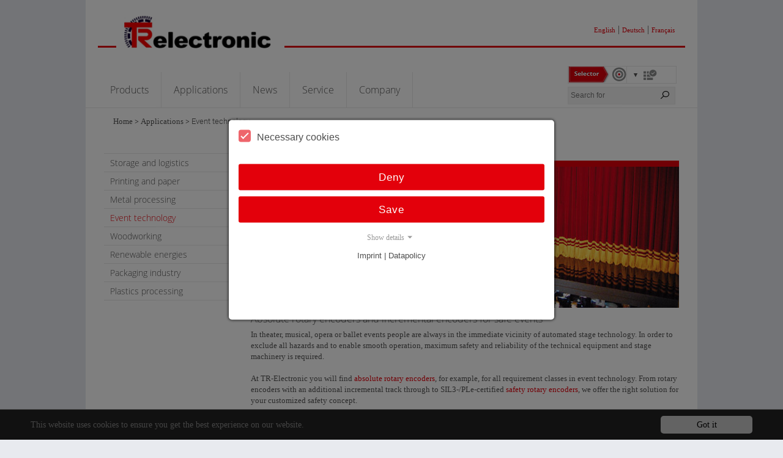

--- FILE ---
content_type: text/html; charset=utf-8
request_url: https://www.tr-electronic.com/applications/event-technology
body_size: 8359
content:
<!DOCTYPE html>
<html lang="en_US">
<head>

<meta charset="utf-8">
<!-- 
	This website is powered by TYPO3 - inspiring people to share!
	TYPO3 is a free open source Content Management Framework initially created by Kasper Skaarhoj and licensed under GNU/GPL.
	TYPO3 is copyright 1998-2026 of Kasper Skaarhoj. Extensions are copyright of their respective owners.
	Information and contribution at https://typo3.org/
-->


<link rel="shortcut icon" href="/fileadmin/templates/sites/tr-electronic/img/favicon.ico" type="image/vnd.microsoft.icon">
<title>Event technology: tr-electronic.de</title>
<meta http-equiv="x-ua-compatible" content="IE=edge" />
<meta name="generator" content="TYPO3 CMS" />
<meta name="description" content="At TR-Electronic you will find absolute rotary encoders for all requirement classes in event technology: from rotary encoders with an additional incremental track through to SIL3-/PLe-certified safety encoder" />
<meta name="viewport" content="width=device-width, initial-scale=1.0" />
<meta name="robots" content="index, follow" />
<meta name="author" content="clickpost" />
<meta name="keywords" content="TR-Electronic, applications, event technology, absolute rotary encoder, incremental track, safety encoder, SIL3, PLe, certification" />
<meta property="og:description" content="At TR-Electronic you will find absolute rotary encoders for all requirement classes in event technology: from rotary encoders with an additional incremental track through to SIL3-/PLe-certified safety encoder" />
<meta property="og:title" content="Event technology" />
<meta property="og:site_name" content="tr-electronic.de" />
<meta name="twitter:card" content="summary" />
<meta name="apple-mobile-web-app-capable" content="{$page.meta.apple-mobile-web-app-capable}" />

<link rel="stylesheet" type="text/css" href="/typo3conf/ext/base_template/Resources/Public/Css/FlexboxGrid.min.css?1569238522" media="all">
<link rel="stylesheet" type="text/css" href="/typo3conf/ext/base_template/Resources/Public/Fonts/lineAwesome/css/line-awesome.min.css?1573124276" media="all">
<link rel="stylesheet" type="text/css" href="/typo3conf/ext/base_template/Resources/Public/Fonts/t3ms-icons/css/t3ms-icons.css?1623252277" media="all">
<link rel="stylesheet" type="text/css" href="/typo3conf/ext/base_template/Resources/Public/Css/GoogleFontRoboto.css?1630584425" media="all">
<link rel="stylesheet" type="text/css" href="/typo3conf/ext/base_template/Resources/Public/Css/Slickslider/slick-theme.css?1569481269" media="all">
<link rel="stylesheet" type="text/css" href="/typo3conf/ext/base_template/Resources/Public/Css/Slickslider/slick.css?1569481269" media="all">
<link rel="stylesheet" type="text/css" href="/typo3conf/ext/base_template/Resources/Public/Css/responsive-tabs.css?1509221604" media="all">

<link rel="stylesheet" type="text/css" href="/fileadmin/templates/sites/tr-electronic/Configuration/Stylesheets/primary_colours.css?1749807528" media="all">
<link rel="stylesheet" type="text/css" href="/typo3conf/ext/base_template/Resources/Public/Css/customMobile.css?1634137939" media="all">
<link rel="stylesheet" type="text/css" href="/typo3conf/ext/mtm_slider/Resources/Public/css/mtm_slider.css?1573747370" media="all">
<link rel="stylesheet" type="text/css" href="/typo3conf/ext/mindshape_cookie_hint/Resources/Public/Css/dark-bottom.css?1630403581" media="all">
<link rel="stylesheet" type="text/css" href="/typo3conf/ext/femanager/Resources/Public/Css/Additional.min.css?1650634586" media="all">
<link rel="stylesheet" type="text/css" href="/typo3conf/ext/femanager/Resources/Public/Css/Main.min.css?1650634586" media="all">
<link rel="stylesheet" type="text/css" href="/typo3conf/ext/pluploadfe/Resources/Public/JavaScript/plupload/js/jquery.plupload.queue/css/jquery.plupload.queue.css?1630403586" media="all">
<link rel="stylesheet" type="text/css" href="/typo3conf/ext/mtm_tr_productselector/Resources/Public/Css/smoothness/jquery-ui-1.10.1.custom.min.css?1699617691" media="all">
<link rel="stylesheet" type="text/css" href="/typo3conf/ext/mtm_tr_productselector/Resources/Public/Css/jquery.multiselect.css?1699617701" media="all">
<link rel="stylesheet" type="text/css" href="/typo3conf/ext/mtm_tr_productselector/Resources/Public/Css/default.css?1721048803" media="all">
<link rel="stylesheet" type="text/css" href="/fileadmin/templates/sites/tr-electronic/Configuration/Stylesheets/custom.css?1679905020" media="all">
<link rel="stylesheet" type="text/css" href="/typo3conf/ext/mindshape_cookie_consent/Resources/Public/Stylesheet/cookie_consent.css?1674206369" media="all">



<script src="/typo3conf/ext/base_template/Resources/Public/JavaScript/Src/jquery-3.4.1.min.js?1569484667"></script>
<script src="/typo3conf/ext/base_template/Resources/Public/JavaScript/Src/jquery.responsiveTabs.min.js?1509221604"></script>
<script src="/typo3conf/ext/base_template/Resources/Public/JavaScript/Src/slick.min.js?1569481269"></script>
<script src="/typo3conf/ext/base_template/Resources/Public/JavaScript/Src/js.cookie.min.js?1623846332"></script>

<script src="/typo3conf/ext/mtm_slider/Resources/Public/js/template1.js?1573726500"></script>
<script src="/typo3conf/ext/mtm_slider/Resources/Public/js/jquery.cycle2.min.js?1481882105"></script>
<script src="/typo3conf/ext/mtm_slider/Resources/Public/js/jquery.cycle2.carousel.min.js?1481882105"></script>
<script src="/typo3conf/ext/mtm_slider/Resources/Public/js/jquery.cycle2.swipe.min.js?1481882105"></script>



<link rel="canonical" href="https://www.tr-electronic.com/applications/event-technology"/>


<script data-ignore="1">const cookieConsentConfiguration = JSON.parse('{"cookieName":"cookie_consent","expiryDays":365,"hideOnInit":false,"pushConsentToTagManager":false,"lazyloading":false,"lazyloadingTimeout":120,"containerId":"cookie-consent"}');</script>
</head>
<body>
<div id="mainSiteContainer">
    <div id="siteContainer">
        <section id="header">
    <div class="headerInnerTopContainer">
        <div id="siteLogo">
            <a href="/home"><img src="/fileadmin/templates/sites/tr-electronic/img/logo_tr.png" width="252" height="50"   alt="" ></a>
        </div>
        <div class="logoSeparator"></div>
        <div class="langSwitcher">
            <ul class="langList"><li class="english"><a href="https://www.tr-electronic.com/">English</a></li><li class="spacer">|</li><li class="deutsch"><a href="https://www.tr-electronic.de/">Deutsch</a></li><li class="spacer">|</li><li class="france"><a href="https://www.fr.tr-electronic.de/">Français</a></li></ul>
        </div>
    </div>
    <div class="headerInnerBottomContainer">
        <div id="mainNavContainer">
            <ul id="mainNav"><li class="mainNavLi withSubmenu "><div class="mainNavLiHead"><a href="/products">Products</a></div></li><li class="mainNavLi withSubmenu "><div class="mainNavLiHead"><a href="/applications">Applications</a></div></li><li class="mainNavLi withSubmenu "><div class="mainNavLiHead"><a href="/news/news">News</a></div></li><li class="mainNavLi withSubmenu "><div class="mainNavLiHead"><a href="/service/support">Service</a></div></li><li class="mainNavLi withSubmenu "><div class="mainNavLiHead"><a href="/company/company">Company</a></div></li></ul>
        </div>
        <div id="mobileNavTriggers">
            <div id="mobileNavTrigger">
                <i class="la la-bars"></i>
            </div>
            <div id="mobileSearchTrigger">
                <i class="la la-search"></i>
            </div>
        </div>
        <div id="headerActionContainer">
            <div class="selektorBox">
                <div class="cart-details"> <div class="cart-container"> <span class="icon icon-selector-link"> <a href="/product-selector"> <img alt="to Product selector" src="/typo3conf/ext/mtm_tr_productselector/Resources/Public/Img/bt_selektor_default.png" width="94" height="26" /> </a> </span> <span class="cart-icons"> <span class="icon icon-arrow">&nbsp;</span> <span class="icon icon-cart"></span> </span> </div> <div class="result"> <div class="button button-open-pruduct-notice" itemref='/applications/event-technology?tx_mtmtrproductselector_productselector%5Baction%5D=wishList&amp;tx_mtmtrproductselector_productselector%5Bcontroller%5D=Selektor&amp;tx_mtmtrproductselector_productselector%5Bwishlist%5D=true&amp;cHash=22b8f1d129c46e062ff87665c41ffa28'> Open Wish List </div> </div> </div>
            </div>
            <div class="indexedSearchBox">
                

<div class="tx-indexedsearch-searchbox">
	<form method="post" id="tx_indexedsearch" action="/suche?tx_indexedsearch_pi2%5Baction%5D=search&amp;tx_indexedsearch_pi2%5Bcontroller%5D=Search&amp;cHash=9031b5da00edf9c26feea385353fa700">
<div>
<input type="hidden" name="tx_indexedsearch_pi2[__referrer][@extension]" value="IndexedSearch" />
<input type="hidden" name="tx_indexedsearch_pi2[__referrer][@controller]" value="Search" />
<input type="hidden" name="tx_indexedsearch_pi2[__referrer][@action]" value="form" />
<input type="hidden" name="tx_indexedsearch_pi2[__referrer][arguments]" value="YTowOnt9a67aba981707f4fd78598c4c370b530254eaa6ae" />
<input type="hidden" name="tx_indexedsearch_pi2[__referrer][@request]" value="{&quot;@extension&quot;:&quot;IndexedSearch&quot;,&quot;@controller&quot;:&quot;Search&quot;,&quot;@action&quot;:&quot;form&quot;}51433c03ef7c0c09ec382d276b409ba4ab9fe0eb" />
<input type="hidden" name="tx_indexedsearch_pi2[__trustedProperties]" value="{&quot;search&quot;:{&quot;_sections&quot;:1,&quot;_freeIndexUid&quot;:1,&quot;pointer&quot;:1,&quot;ext&quot;:1,&quot;searchType&quot;:1,&quot;defaultOperand&quot;:1,&quot;mediaType&quot;:1,&quot;sortOrder&quot;:1,&quot;group&quot;:1,&quot;languageUid&quot;:1,&quot;desc&quot;:1,&quot;numberOfResults&quot;:1,&quot;extendedSearch&quot;:1,&quot;sword&quot;:1}}5da4b163afe189d7483222e6122d9b10100e9e4a" />
</div>

		<div class="tx-indexedsearch-hidden-fields">
			<input type="hidden" name="tx_indexedsearch_pi2[search][_sections]" value="0" />
			<input id="tx_indexedsearch_freeIndexUid" type="hidden" name="tx_indexedsearch_pi2[search][_freeIndexUid]" value="_" />
			<input id="tx_indexedsearch_pointer" type="hidden" name="tx_indexedsearch_pi2[search][pointer]" value="0" />
			<input type="hidden" name="tx_indexedsearch_pi2[search][ext]" value="" />
			<input type="hidden" name="tx_indexedsearch_pi2[search][searchType]" value="1" />
			<input type="hidden" name="tx_indexedsearch_pi2[search][defaultOperand]" value="0" />
			<input type="hidden" name="tx_indexedsearch_pi2[search][mediaType]" value="-1" />
			<input type="hidden" name="tx_indexedsearch_pi2[search][sortOrder]" value="rank_flag" />
			<input type="hidden" name="tx_indexedsearch_pi2[search][group]" value="" />
			<input type="hidden" name="tx_indexedsearch_pi2[search][languageUid]" value="0" />
			<input type="hidden" name="tx_indexedsearch_pi2[search][desc]" value="" />
			<input type="hidden" name="tx_indexedsearch_pi2[search][numberOfResults]" value="10" />
			<input type="hidden" name="tx_indexedsearch_pi2[search][extendedSearch]" value="" />
		</div>
		<div class="tx-indexedsearch-form-wrapper">
			<div class="tx-indexedsearch-form">
				<input placeholder="Search for" class="tx-indexedsearch-searchbox-sword" id="tx-indexedsearch-searchbox-sword" type="text" name="tx_indexedsearch_pi2[search][sword]" value="" />
			</div>
			<div class="tx-indexedsearch-search-submit">
                <button type="submit" name="search[submitButton]" id="tx-indexedsearch-searchbox-button-submit" class="tx-indexedsearch-searchbox-button">
                    <i class="la la-search"></i>
                </button>
			</div>
		</div>
	</form>
</div>




            </div>
        </div>
    </div>
    <div id="mobileNavContainer">
    <ul id="mobileNav"><li class="mobileNavLi withSubmenu "><div class="mobileNavLiHead"><a href="/products">Products</a><div class="state-icon"></div></div><ul class= "mobileNavSubmenuContainer"><li class="mobileNavSubLi withSubmenu"><div class="mobileNavSubmenuHead"><a href="/products/rotary-encoders">Rotary encoders</a><div class="state-icon"></div></div><ul class= "mobileNavSecondSubmenuContainer"><li class="mobileNavSecondSubLi withSubmenu"><div class="mobileNavSecondSubmenuHead"><a href="/products/rotary-encoders/absolute-rotary-encoders">Absolute rotary encoders</a><div class="state-icon"></div></div><ul class= "mobileNavThirdSubmenuContainer"><li class="mobileNavThirdSubLi withoutSubmenu"><div class="mobileNavThirdSubmenuHead"><a href="/products/rotary-encoders/absolute-rotary-encoders/standardcompact-rotary-encoders">Standard/compact rotary encoders</a></div></li><li class="mobileNavThirdSubLi withoutSubmenu"><div class="mobileNavThirdSubmenuHead"><a href="/products/rotary-encoders/absolute-rotary-encoders/customer-specific-rotary-encoders">Customer-specific rotary encoders</a></div></li><li class="mobileNavThirdSubLi withoutSubmenu"><div class="mobileNavThirdSubmenuHead"><a href="/products/sil">Safety rotary encoders</a></div></li><li class="mobileNavThirdSubLi withoutSubmenu"><div class="mobileNavThirdSubmenuHead"><a href="https://www.tr-electronic.com/products/rotary-encoders/absolute-rotary-encoders/explosion-protected-encoders">ATEX-compliant rotary encoders</a></div></li><li class="mobileNavThirdSubLi withoutSubmenu"><div class="mobileNavThirdSubmenuHead"><a href="/products/rotary-encoders/absolute-rotary-encoders/heavy-duty-rotary-encoders">Heavy-duty rotary encoders</a></div></li><li class="mobileNavThirdSubLi withoutSubmenu"><div class="mobileNavThirdSubmenuHead"><a href="https://www.tr-electronic.com/products/rotary-encoders/absolute-rotary-encoders/standardcompact-rotary-encoders/cr-582">Double rotary encoders</a></div></li><li class="mobileNavThirdSubLi withoutSubmenu"><div class="mobileNavThirdSubmenuHead"><a href="/products/rotary-encoders/absolute-rotary-encoders/housing-options">Housing options</a></div></li></ul></li><li class="mobileNavSecondSubLi withSubmenu"><div class="mobileNavSecondSubmenuHead"><a href="/products/rotary-encoders/incremental-rotary-encoders">Incremental rotary encoders</a><div class="state-icon"></div></div><ul class= "mobileNavThirdSubmenuContainer"><li class="mobileNavThirdSubLi withoutSubmenu"><div class="mobileNavThirdSubmenuHead"><a href="/products/rotary-encoders/incremental-rotary-encoders/series-i-24">Series I_24</a></div></li><li class="mobileNavThirdSubLi withoutSubmenu"><div class="mobileNavThirdSubmenuHead"><a href="/products/rotary-encoders/incremental-rotary-encoders/series-i-36">Series I_36</a></div></li><li class="mobileNavThirdSubLi withoutSubmenu"><div class="mobileNavThirdSubmenuHead"><a href="/products/rotary-encoders/incremental-rotary-encoders/series-iev-ies-ieh-58">Series IEV, IES, IEH 58</a></div></li><li class="mobileNavThirdSubLi withoutSubmenu"><div class="mobileNavThirdSubmenuHead"><a href="/products/rotary-encoders/incremental-rotary-encoders/series-ie58-ih58">Series IE58 / IH58</a></div></li><li class="mobileNavThirdSubLi withoutSubmenu"><div class="mobileNavThirdSubmenuHead"><a href="/products/rotary-encoders/incremental-rotary-encoders/series-iex582-iox582">Series IEx582 / IOx582</a></div></li><li class="mobileNavThirdSubLi withoutSubmenu"><div class="mobileNavThirdSubmenuHead"><a href="/products/rotary-encoders/incremental-rotary-encoders/series-i-58-fs">Series I_58+FS</a></div></li><li class="mobileNavThirdSubLi withoutSubmenu"><div class="mobileNavThirdSubmenuHead"><a href="/products/rotary-encoders/incremental-rotary-encoders/series-ix99">Series Ix99</a></div></li><li class="mobileNavThirdSubLi withoutSubmenu"><div class="mobileNavThirdSubmenuHead"><a href="/products/rotary-encoders/incremental-rotary-encoders/series-ih76">Series IH76</a></div></li><li class="mobileNavThirdSubLi withoutSubmenu"><div class="mobileNavThirdSubmenuHead"><a href="/products/rotary-encoders/incremental-rotary-encoders/series-ih120">Series IH120</a></div></li></ul></li><li class="mobileNavSecondSubLi withoutSubmenu"><div class="mobileNavSecondSubmenuHead"><a href="/products/rotary-encoders/wire-actuated-encoders">Wire-actuated encoders</a></div></li><li class="mobileNavSecondSubLi withoutSubmenu"><div class="mobileNavSecondSubmenuHead"><a href="/products/rotary-encoders/accessories">Accessories</a></div></li></ul></li><li class="mobileNavSubLi withSubmenu"><div class="mobileNavSubmenuHead"><a href="/products/linear-encoders">Linear encoders</a><div class="state-icon"></div></div><ul class= "mobileNavSecondSubmenuContainer"><li class="mobileNavSecondSubLi withSubmenu"><div class="mobileNavSecondSubmenuHead"><a href="/products/linear-encoders/magnetostriction">Magnetostriction</a><div class="state-icon"></div></div><ul class= "mobileNavThirdSubmenuContainer"><li class="mobileNavThirdSubLi withoutSubmenu"><div class="mobileNavThirdSubmenuHead"><a href="/products/linear-encoders/magnetostriction/tube-housings">Tube housings</a></div></li><li class="mobileNavThirdSubLi withoutSubmenu"><div class="mobileNavThirdSubmenuHead"><a href="/products/linear-encoders/magnetostriction/profile-housings">Profile housings</a></div></li><li class="mobileNavThirdSubLi withoutSubmenu"><div class="mobileNavThirdSubmenuHead"><a href="/products/linear-encoders/magnetostriction/plastic-housing">Plastic housing</a></div></li><li class="mobileNavThirdSubLi withoutSubmenu"><div class="mobileNavThirdSubmenuHead"><a href="/products/linear-encoders/magnetostriction/industrial">Industrial</a></div></li><li class="mobileNavThirdSubLi withoutSubmenu"><div class="mobileNavThirdSubmenuHead"><a href="/products/linear-encoders/magnetostriction/standard">Standard</a></div></li><li class="mobileNavThirdSubLi withoutSubmenu"><div class="mobileNavThirdSubmenuHead"><a href="/products/linear-encoders/magnetostriction/basic">Basic</a></div></li><li class="mobileNavThirdSubLi withoutSubmenu"><div class="mobileNavThirdSubmenuHead"><a href="/products/linear-encoders/magnetostriction/lmrb27-ultra-compact">LMR_27 - ultra compact</a></div></li><li class="mobileNavThirdSubLi withoutSubmenu"><div class="mobileNavThirdSubmenuHead"><a href="/products/linear-encoders/magnetostriction/lmc55">LMC55</a></div></li><li class="mobileNavThirdSubLi withoutSubmenu"><div class="mobileNavThirdSubmenuHead"><a href="/products/linear-encoders/magnetostriction/redundant-lmr70">Redundant LMR70</a></div></li></ul></li><li class="mobileNavSecondSubLi withoutSubmenu"><div class="mobileNavSecondSubmenuHead"><a href="/products/linear-encoders/glass-scale-transformation">Glass scale / transformation</a></div></li><li class="mobileNavSecondSubLi withoutSubmenu"><div class="mobileNavSecondSubmenuHead"><a href="/products/linear-encoders/laser-distance-measurement">Laser distance measurement</a></div></li><li class="mobileNavSecondSubLi withoutSubmenu"><div class="mobileNavSecondSubmenuHead"><a href="/products/linear-encoders/barcode-positioning-systems">Barcode positioning systems</a></div></li><li class="mobileNavSecondSubLi withoutSubmenu"><div class="mobileNavSecondSubmenuHead"><a href="/products/linear-encoders/wire-actuated-encoders">Wire-actuated encoders</a></div></li><li class="mobileNavSecondSubLi withoutSubmenu"><div class="mobileNavSecondSubmenuHead"><a href="/products/linear-encoders/accessories">Accessories</a></div></li></ul></li><li class="mobileNavSubLi withSubmenu"><div class="mobileNavSubmenuHead"><a href="/products/compact-drives">Compact drives</a><div class="state-icon"></div></div><ul class= "mobileNavSecondSubmenuContainer"><li class="mobileNavSecondSubLi withoutSubmenu"><div class="mobileNavSecondSubmenuHead"><a href="/produkte/kompaktantriebe/motion-downloads">Downloads</a></div></li></ul></li><li class="mobileNavSubLi withoutSubmenu"><div class="mobileNavSubmenuHead"><a href="/products/sil">SIL</a></div></li><li class="mobileNavSubLi withSubmenu"><div class="mobileNavSubmenuHead"><a href="/products/rotary-encoders/absolute-rotary-encoders/explosion-protected-encoders">ATEX</a><div class="state-icon"></div></div><ul class= "mobileNavSecondSubmenuContainer"><li class="mobileNavSecondSubLi withoutSubmenu"><div class="mobileNavSecondSubmenuHead"><a href="/products/rotary-encoders/absolute-rotary-encoders/explosion-protected-encoders/zone-1/21">Zone 1/21</a></div></li><li class="mobileNavSecondSubLi withoutSubmenu"><div class="mobileNavSecondSubmenuHead"><a href="/products/rotary-encoders/absolute-rotary-encoders/explosion-protected-encoders/zone-2/22">Zone 2/22</a></div></li></ul></li><li class="mobileNavSubLi withSubmenu"><div class="mobileNavSubmenuHead"><a href="/products/heavy-duty">Heavy-duty</a><div class="state-icon"></div></div><ul class= "mobileNavSecondSubmenuContainer"><li class="mobileNavSecondSubLi withoutSubmenu"><div class="mobileNavSecondSubmenuHead"><a href="/products/heavy-duty/heavy-duty-incremental-rotary-encoders">Heavy-duty incremental rotary encoders</a></div></li><li class="mobileNavSecondSubLi withoutSubmenu"><div class="mobileNavSecondSubmenuHead"><a href="/products/heavy-duty/heavy-duty-industrial-pc">Heavy-duty industrial pc</a></div></li></ul></li><li class="mobileNavSubLi withoutSubmenu"><div class="mobileNavSubmenuHead"><a href="/products/industry-40">Industry 4.0</a></div></li><li class="mobileNavSubLi withoutSubmenu"><div class="mobileNavSubmenuHead"><a href="/products/customized-sensor-designs">Customized sensor designs</a></div></li><li class="mobileNavSubLi withoutSubmenu"><div class="mobileNavSubmenuHead"><a href="/product-selector">Product selector</a></div></li></ul></li><li class="mobileNavLi withSubmenu "><div class="mobileNavLiHead"><a href="/applications">Applications</a><div class="state-icon"></div></div><ul class= "mobileNavSubmenuContainer"><li class="mobileNavSubLi withoutSubmenu"><div class="mobileNavSubmenuHead"><a href="/applications/storage-and-logistics">Storage and logistics</a></div></li><li class="mobileNavSubLi withoutSubmenu"><div class="mobileNavSubmenuHead"><a href="/applications/printing-and-paper">Printing and paper</a></div></li><li class="mobileNavSubLi withoutSubmenu"><div class="mobileNavSubmenuHead"><a href="/applications/metal-processing">Metal processing</a></div></li><li class="mobileNavSubLi withoutSubmenu mobileNavLiAct"><div class="mobileNavSubmenuHead"><a href="/applications/event-technology">Event technology</a></div></li><li class="mobileNavSubLi withoutSubmenu"><div class="mobileNavSubmenuHead"><a href="/applications/woodworking">Woodworking</a></div></li><li class="mobileNavSubLi withoutSubmenu"><div class="mobileNavSubmenuHead"><a href="/applications/renewable-energies">Renewable energies</a></div></li><li class="mobileNavSubLi withoutSubmenu"><div class="mobileNavSubmenuHead"><a href="/applications/packaging-industry">Packaging industry</a></div></li><li class="mobileNavSubLi withoutSubmenu"><div class="mobileNavSubmenuHead"><a href="/applications/plastics-processing">Plastics processing</a></div></li></ul></li><li class="mobileNavLi withSubmenu "><div class="mobileNavLiHead"><a href="/news/news">News</a><div class="state-icon"></div></div><ul class= "mobileNavSubmenuContainer"><li class="mobileNavSubLi withoutSubmenu"><div class="mobileNavSubmenuHead"><a href="/news/news">News</a></div></li><li class="mobileNavSubLi withoutSubmenu"><div class="mobileNavSubmenuHead"><a href="/news/trade-fairs">Trade fairs</a></div></li></ul></li><li class="mobileNavLi withSubmenu "><div class="mobileNavLiHead"><a href="/service/support">Service</a><div class="state-icon"></div></div><ul class= "mobileNavSubmenuContainer"><li class="mobileNavSubLi withoutSubmenu"><div class="mobileNavSubmenuHead"><a href="/service/support">Support</a></div></li><li class="mobileNavSubLi withSubmenu"><div class="mobileNavSubmenuHead"><a href="/service/downloads">Downloads</a><div class="state-icon"></div></div><ul class= "mobileNavSecondSubmenuContainer"><li class="mobileNavSecondSubLi withoutSubmenu"><div class="mobileNavSecondSubmenuHead"><a href="/service/downloads/software">Software</a></div></li><li class="mobileNavSecondSubLi withoutSubmenu"><div class="mobileNavSecondSubmenuHead"><a href="/service/downloads/file-download">File download</a></div></li><li class="mobileNavSecondSubLi withoutSubmenu"><div class="mobileNavSecondSubmenuHead"><a href="/service/downloads/certificates">Certificates</a></div></li><li class="mobileNavSecondSubLi withoutSubmenu"><div class="mobileNavSecondSubmenuHead"><a href="/service/downloads/brochures">Brochures</a></div></li><li class="mobileNavSecondSubLi withSubmenu"><div class="mobileNavSecondSubmenuHead"><a href="/service/downloads/operating-manuals">Operating Manuals</a><div class="state-icon"></div></div><ul class= "mobileNavThirdSubmenuContainer"><li class="mobileNavThirdSubLi withoutSubmenu"><div class="mobileNavThirdSubmenuHead"><a href="/service/downloads/operating-manuals/encoder-and-linear-transducer">Encoder and Linear Transducer</a></div></li><li class="mobileNavThirdSubLi withoutSubmenu"><div class="mobileNavThirdSubmenuHead"><a href="/service/downloads/operating-manuals/application-modules">Application Modules</a></div></li><li class="mobileNavThirdSubLi withoutSubmenu"><div class="mobileNavThirdSubmenuHead"><a href="/service/downloads/operating-manuals/compact-drives">Compact Drives</a></div></li><li class="mobileNavThirdSubLi withoutSubmenu"><div class="mobileNavThirdSubmenuHead"><a href="/service/downloads/operating-manuals/fieldbus-io">Fieldbus I/O</a></div></li><li class="mobileNavThirdSubLi withoutSubmenu"><div class="mobileNavThirdSubmenuHead"><a href="/service/downloads/operating-manuals/industrial-pc">Industrial PC</a></div></li><li class="mobileNavThirdSubLi withoutSubmenu"><div class="mobileNavThirdSubmenuHead"><a href="/service/downloads/operating-manuals/programmable-logic-controller">Programmable Logic Controller</a></div></li></ul></li><li class="mobileNavSecondSubLi withoutSubmenu"><div class="mobileNavSecondSubmenuHead"><a href="/service/downloads/pin-assignments">Pin assignments</a></div></li><li class="mobileNavSecondSubLi withoutSubmenu"><div class="mobileNavSecondSubmenuHead"><a href="http://www.tr-electronic.de/f/TR-V-TI-DGB-0801">Statistical product numbers (HS-Codes)</a></div></li><li class="mobileNavSecondSubLi withoutSubmenu"><div class="mobileNavSecondSubmenuHead"><a href="/service/downloads/vdma66413">VDMA 66413 characterisitic value library</a></div></li></ul></li></ul></li><li class="mobileNavLi withSubmenu "><div class="mobileNavLiHead"><a href="/company/company">Company</a><div class="state-icon"></div></div><ul class= "mobileNavSubmenuContainer"><li class="mobileNavSubLi withoutSubmenu"><div class="mobileNavSubmenuHead"><a href="/company/company">Company</a></div></li><li class="mobileNavSubLi withoutSubmenu"><div class="mobileNavSubmenuHead"><a href="/company/history">History</a></div></li><li class="mobileNavSubLi withSubmenu"><div class="mobileNavSubmenuHead"><a href="/company/contact/international">Contact</a><div class="state-icon"></div></div><ul class= "mobileNavSecondSubmenuContainer"><li class="mobileNavSecondSubLi withoutSubmenu"><div class="mobileNavSecondSubmenuHead"><a href="/company/contact/germany">Germany</a></div></li><li class="mobileNavSecondSubLi withSubmenu"><div class="mobileNavSecondSubmenuHead"><a href="/company/contact/international">International</a><div class="state-icon"></div></div><ul class= "mobileNavThirdSubmenuContainer"><li class="mobileNavThirdSubLi withoutSubmenu"><div class="mobileNavThirdSubmenuHead"><a href="/company/contact/international/africa">Africa</a></div></li><li class="mobileNavThirdSubLi withoutSubmenu"><div class="mobileNavThirdSubmenuHead"><a href="/company/contact/international/asia">Asia</a></div></li><li class="mobileNavThirdSubLi withoutSubmenu"><div class="mobileNavThirdSubmenuHead"><a href="/company/contact/international/europe">Europe</a></div></li><li class="mobileNavThirdSubLi withoutSubmenu"><div class="mobileNavThirdSubmenuHead"><a href="/company/contact/international/middle-east">Middle East</a></div></li><li class="mobileNavThirdSubLi withoutSubmenu"><div class="mobileNavThirdSubmenuHead"><a href="/company/contact/international/north-america">North America</a></div></li><li class="mobileNavThirdSubLi withoutSubmenu"><div class="mobileNavThirdSubmenuHead"><a href="/company/contact/international/oceania">Oceania</a></div></li><li class="mobileNavThirdSubLi withoutSubmenu"><div class="mobileNavThirdSubmenuHead"><a href="/company/contact/international/south-america">South America</a></div></li></ul></li></ul></li><li class="mobileNavSubLi withSubmenu"><div class="mobileNavSubmenuHead"><a href="/company/terms-and-conditions">Terms and Conditions</a><div class="state-icon"></div></div><ul class= "mobileNavSecondSubmenuContainer"><li class="mobileNavSecondSubLi withoutSubmenu"><div class="mobileNavSecondSubmenuHead"><a href="/company/terms-and-conditions/conditions-of-purchase-of-tr-electronic-and-trsystems">Conditions of Purchase of TR-Electronic and TRsystems</a></div></li><li class="mobileNavSecondSubLi withoutSubmenu"><div class="mobileNavSecondSubmenuHead"><a href="/company/terms-and-conditions/terms-of-sale-and-delivery-of-tr-electronic">Terms of Sale and Delivery of TR-Electronic</a></div></li><li class="mobileNavSecondSubLi withoutSubmenu"><div class="mobileNavSecondSubmenuHead"><a href="/company/terms-and-conditions/terms-of-sale-and-delivery-of-trsystems">Terms of Sale and Delivery of TRsystems</a></div></li></ul></li><li class="mobileNavSubLi withoutSubmenu"><div class="mobileNavSubmenuHead"><a href="/supplier-portal">supplier portal</a></div></li><li class="mobileNavSubLi withoutSubmenu"><div class="mobileNavSubmenuHead"><a href="/supplier-portal/supplier-registration">supplier registration</a></div></li><li class="mobileNavSubLi withoutSubmenu"><div class="mobileNavSubmenuHead"><a href="/company/privacy-policy">Privacy Policy</a></div></li></ul></li></ul>
</div>

</section> <!--header ende-->

        <!--TYPO3SEARCH_begin-->
        
    <section id="mainContentContainer">
        <section id="breadcrumbContainer">
    <div id="breadcrumb">
        <ul class="breadcrumbList"><li class="rootBreadcrumb"><a href="https://tr-electronic.com">Home</a></li> <li class="separator"> > </li><li class="prevBreadcrumb"><a href="/applications" target="_self">Applications</a></li><li class="separator"> > </li><li class="currentBreadcrumb">Event technology</li></ul>
    </div>
</section>

        <div id="sideNavContainer">
            <ul class="sideNavListContainer"><li class="sidenavItem"><a href="/applications/storage-and-logistics">Storage and logistics</a></li><li class="sidenavItem"><a href="/applications/printing-and-paper">Printing and paper</a></li><li class="sidenavItem"><a href="/applications/metal-processing">Metal processing</a></li><li class="sidenavItem"><a href="/applications/event-technology" class="sidenavItem_on">Event technology</a></li><li class="sidenavItem"><a href="/applications/woodworking">Woodworking</a></li><li class="sidenavItem"><a href="/applications/renewable-energies">Renewable energies</a></li><li class="sidenavItem"><a href="/applications/packaging-industry">Packaging industry</a></li><li class="sidenavItem"><a href="/applications/plastics-processing">Plastics processing</a></li></ul>
        </div>
        <div id="siteContentContainer">
            

    
            <div id="c4430" class="frame frame-default frame-type-header frame-layout-0">
                
                
                    



                
                
                    

	
		<header>
			

	
            <h1 class="">
                Event technology
            </h1>
        



			



			



		</header>
	



                
                
                
                    



                
                
                    



                
            </div>
        



    
            <div id="c4429" class="frame frame-default frame-type-image frame-layout-0">
                
                
                    



                
                
                    

	



                
                

    <div class="ce-image ce-center ce-above">
        

    <div class="ce-gallery" data-ce-columns="1" data-ce-images="1">
        
            <div class="ce-outer">
                <div class="ce-inner">
        
        
            <div class="ce-row">
                
                    
                        <div class="ce-column">
                            

        
<figure class="image">
    
            
                    
<img class="image-embed-item" src="/fileadmin/_migrated/pics/header_anwendung_veranstaltungstechnik.jpg" width="700" height="231" loading="lazy" alt="" />


                
        
    
</figure>


    


                        </div>
                    
                
            </div>
        
        
                </div>
            </div>
        
    </div>



    </div>


                
                    



                
                
                    



                
            </div>
        



    
            <div id="c4428" class="frame frame-default frame-type-text frame-layout-0">
                
                
                    



                
                
                    

	



                
                

    <h2>Absolute rotary encoders and incremental encoders for safe events</h2>
<p>In theater, musical, opera or ballet events people are always in the immediate vicinity of automated stage technology. In order to exclude all hazards and to enable smooth operation, maximum safety and reliability of the technical equipment and stage machinery is required.<br><br>At TR-Electronic you will find <a href="/products/rotary-encoders/absolute-rotary-encoders">absolute rotary encoders</a>, for example, for all requirement classes in event technology. From rotary encoders with an additional incremental track through to SIL3-/PLe-certified <a href="/products/rotary-encoders/absolute-rotary-encoders/safety-rotary-encoders/safety-rotary-encoders">safety rotary encoders</a>, we offer the right solution for your customized safety concept.<br><br></p>


                
                    



                
                
                    



                
            </div>
        



    
            <div id="c4427" class="frame frame-default frame-type-text frame-layout-0">
                
                
                    



                
                
                    

	



                
                

    <p>Successful products from TR-Electronic in event technology:</p>


                
                    



                
                
                    



                
            </div>
        



    
            <div id="c4426" class="frame frame-default frame-type-text frame-layout-0">
                
                
                    



                
                
                    

	



                
                

    <ul> 	<li><a href="/products/rotary-encoders/absolute-rotary-encoders">Absolute rotary encoder</a></li> 	<li><a href="https://www.tr-electronic.com/products/rotary-encoders/absolute-rotary-encoders/standardcompact-rotary-encoders/cr-582" target="_blank">Compact double encoder</a></li> 	<li><a href="/products/sil">Safety encoder with SIL3-/PLe-certification</a></li> 	<li><a href="/products/rotary-encoders/wire-actuated-encoders">Wire-actuated encoders</a></li> 	<li><a href="/products/rotary-encoders/incremental-rotary-encoders">Incremental rotary encoders</a></li> </ul>


                
                    



                
                
                    



                
            </div>
        



    
            <div id="c4425" class="frame frame-default frame-type-text frame-layout-0">
                
                
                    



                
                
                    

	



                
                

    <h2>Project example - Grand Théatre de la Ville de Luxembourg, Luxembourg</h2>
<p>Theater, opera, ballet and music in a building of international standing</p>


                
                    



                
                
                    



                
            </div>
        



    
            <div id="c4424" class="frame frame-default frame-type-text frame-layout-0">
                
                
                    



                
                
                    

	



                
                

    <h3>Challenge:</h3><ul><li>Control of around 70 drives<br><ul><li>29 automated scenery cables above the stage, further cables above the&nbsp; proscenium and backstage, 12 mobile flying devices, drives for the fire doors, the "iron curtain" and the main curtain</li><li>5 double-deck platforms in the lower machinery</li><li>Ballet floor wagon and revolving platform which can be wheeled on stage from backstage</li><li>4 stage wagons that can be wheeled on from the side stage</li></ul></li></ul><ul><li>Complex metamorphoses through combination of axes, like a wave-shaped pattern or coordinated patterns of stage and scenery hoist</li></ul>


                
                    



                
                
                    



                
            </div>
        



    
            <div id="c4423" class="frame frame-default frame-type-text frame-layout-0">
                
                
                    



                
                
                    

	



                
                

    <h3>Solution:</h3>
<p><a href="/products/rotary-encoders/absolute-rotary-encoders">Absolute rotary encoders</a> from TR-Electronic are used to detect the position of the machine axes. They are integrated into one housing and provide two independently determined position signals. Depending on the specific requirement and control philosophy, the options range from absolute rotary encoders with an additionally scanned incremental signal through to dual rotary encoders with SIL/PL rating. Different safety requirements can thus be fulfilled. <br><br>In the maximum configuration, two completely independent rotary encoders share shaft and housing and provide a reliable position and speed signal with certified safety - in a single installation space, which was previously required by one standard rotary encoder.</p>


                
                    



                
                
                    



                
            </div>
        


        </div>
    </section>

        <!--TYPO3SEARCH_end-->
        <section id="footer">
    <div class="mobileFooterNav twoColumns"><ul class="mobileFooterNavLang col1 col-xs-6 col-sm-6"><li class="english"><a href="https://www.tr-electronic.com/">English</a></li><li class="deutsch"><a href="https://www.tr-electronic.de/">Deutsch</a></li><li class="france"><a href="https://www.fr.tr-electronic.de/">Français</a></li></ul><ul class="mobileFooterNavLinks col2 col-xs-6 col-sm-6"><li class="item"><a href="https://www.tr-electronic.de/verschiedenes/navigation-footer/sitemap">Sitemap</a></li><li class="item"><a href="https://www.tr-electronic.de/unternehmen/agb">AGB</a></li><li class="item"><a href="https://www.tr-electronic.de/unternehmen/kontakt/deutschland">Kontakt</a></li><li class="item"><a href="https://www.tr-electronic.de/unternehmen/impressum">Impressum</a></li><li class="item"><a href="https://www.tr-electronic.de/unternehmen/datenschutz">Datenschutz</a></li><li class="item"><a href="https://www.facebook.com/TRElectronicGmbH/?locale=de_DE" target="_blank">Facebook</a></li><li class="item"><a href="https://www.instagram.com/tr_electronic_gmbh/" target="_blank">Instagram</a></li><li class="item item-last"><a href="https://dsgvo2.ds-manager.net/tr-electronic/hinweis_meldung.html?key=1lE2Ror1IMIC6nMP&amp;clear=1" target="_blank">Hinweisgeber</a></li></ul></div>
    <div class="footerContainer twoColumns">
        <div class="copyright col1 col-xs-12 col-sm-4 col-md-4 col-lg-4">
            &copy; TR Electronic GmbH
        </div>
        <div class="footerNav col1 col-xs-12 col-sm-8 col-md-8 col-lg-8">
            <ul class="listContainer"><li class="item"><a href="https://www.tr-electronic.de/verschiedenes/navigation-footer/sitemap">Sitemap</a></li> <li class="spacer"><span>&#124;</span></li><li class="item"><a href="https://www.tr-electronic.de/unternehmen/agb">AGB</a></li> <li class="spacer"><span>&#124;</span></li><li class="item"><a href="https://www.tr-electronic.de/unternehmen/kontakt/deutschland">Kontakt</a></li> <li class="spacer"><span>&#124;</span></li><li class="item"><a href="https://www.tr-electronic.de/unternehmen/impressum">Impressum</a></li> <li class="spacer"><span>&#124;</span></li><li class="item"><a href="https://www.tr-electronic.de/unternehmen/datenschutz">Datenschutz</a></li> <li class="spacer"><span>&#124;</span></li><li class="item"><a href="https://www.facebook.com/TRElectronicGmbH/?locale=de_DE" target="_blank">Facebook</a></li> <li class="spacer"><span>&#124;</span></li><li class="item"><a href="https://www.instagram.com/tr_electronic_gmbh/" target="_blank">Instagram</a></li> <li class="spacer"><span>&#124;</span></li><li class="item item-last"><a href="https://dsgvo2.ds-manager.net/tr-electronic/hinweis_meldung.html?key=1lE2Ror1IMIC6nMP&amp;clear=1" target="_blank">Hinweisgeber</a></li></ul>
        </div>
    </div>
</section>

    </div>
</div>


  <script>
    window.cookieconsent_options = {
      expiryDays: 365,
      
      dismiss: 'Got it',
      message: 'This website uses cookies to ensure you get the best experience on our website.',
      
      
    };
  </script>
<script src="/typo3conf/ext/mindshape_cookie_consent/Resources/Public/JavaScript/cookie_consent.js?1674206369" type="text/javascript"></script>

<script src="/typo3conf/ext/base_template/Resources/Public/JavaScript/Dist/scripts.js?1634132783"></script>
<script src="/fileadmin/templates/sites/tr-electronic/Configuration/JavaScript/custom.js?1674226149"></script>
<script src="/typo3conf/ext/mindshape_cookie_hint/Resources/Public/Js/cookieconsent.js?1630403581"></script>
<script src="/typo3conf/ext/femanager/Resources/Public/JavaScript/Validation.min.js?1650634586"></script>
<script src="/typo3conf/ext/femanager/Resources/Public/JavaScript/Femanager.min.js?1650634586"></script>
<script src="/typo3conf/ext/pluploadfe/Resources/Public/JavaScript/plupload/js/plupload.full.min.js?1630403586"></script>
<script src="/typo3conf/ext/pluploadfe/Resources/Public/JavaScript/plupload/js/jquery.plupload.queue/jquery.plupload.queue.min.js?1630403586"></script>
<script src="/typo3conf/ext/mtm_tr_productselector/Resources/Public/Js/jquery-ui-1.10.1.custom.min.js?1699617816"></script>
<script src="/typo3conf/ext/mtm_tr_productselector/Resources/Public/Js/jquery.multiselect.min.js?1699617816"></script>
<script src="/typo3conf/ext/mtm_tr_productselector/Resources/Public/Js/default.js?1721048554"></script>





  <div id="cookie-consent" class="cookie-consent-container" style="display: none;">
    <div class="consent-modal">
    
    <div class="hint"></div>

    

  <form autocomplete="off" action="/home?tx_mindshapecookieconsent_consent%5Baction%5D=consent&amp;tx_mindshapecookieconsent_consent%5Bcontroller%5D=Consent&amp;type=8641&amp;cHash=c0ad1df5d2a6bfd51f4306535938d21b" method="post">
<div>
<input type="hidden" name="tx_mindshapecookieconsent_consent[__referrer][@extension]" value="" />
<input type="hidden" name="tx_mindshapecookieconsent_consent[__referrer][@controller]" value="Standard" />
<input type="hidden" name="tx_mindshapecookieconsent_consent[__referrer][@action]" value="consent/Modal" />
<input type="hidden" name="tx_mindshapecookieconsent_consent[__referrer][arguments]" value="YTowOnt9a67aba981707f4fd78598c4c370b530254eaa6ae" />
<input type="hidden" name="tx_mindshapecookieconsent_consent[__referrer][@request]" value="{&quot;@extension&quot;:null,&quot;@controller&quot;:&quot;Standard&quot;,&quot;@action&quot;:&quot;consent\/Modal&quot;}02a594895e8edcaf150fb9a7f1daa5d073d0f7c5" />
<input type="hidden" name="tx_mindshapecookieconsent_consent[__trustedProperties]" value="{&quot;consent&quot;:{&quot;isAjaxRequest&quot;:1,&quot;currentUrl&quot;:1,&quot;deny&quot;:1,&quot;selectAll&quot;:1}}2aaf2d93aae9d04e2bbdd5856008fa6a0000eed1" />
</div>


    <input class="is-ajax" type="hidden" name="tx_mindshapecookieconsent_consent[consent][isAjaxRequest]" value="0" />
    <input type="hidden" name="tx_mindshapecookieconsent_consent[consent][currentUrl]" value="https://www.tr-electronic.com/applications/event-technology" />

    

    <ul class="options">
      <li>
        <label for="modal-option-necessary" class="label">
          <input id="modal-option-necessary" class="option-necessary" type="checkbox" checked disabled>
          Necessary cookies
          <span class="checkmark"></span>
        </label>
      </li>
      
    </ul>

  

    <div class="buttons text-center">
      

      <button class="deny btn btn--secondary" type="submit" name="tx_mindshapecookieconsent_consent[consent][deny]" value="1">
        Deny
      </button>

      <button class="save btn btn--secondary" type="submit" name="tx_mindshapecookieconsent_consent[consent][selectAll]" value="0">
        Save
      </button>
    </div>

    <a href="#" class="show-details text-center">
      <span class="more">Show details</span>
      <span class="less">Hide details</span>
    </a>

    <div class="details">
      <div class="detail">
        <div class="option-wrapper">
          <strong class="option-headline">Necessary cookies</strong>
          

          <div class="necessary-cookieoptions">
            
          </div>
        </div>
        

      </div>
    </div>

  </form>

  

  





    <small class="footer-links text-center">
      Imprint&nbsp;|&nbsp;Datapolicy
    </small>


  </div>
  </div>



</body>
</html>

--- FILE ---
content_type: text/css; charset=utf-8
request_url: https://www.tr-electronic.com/typo3conf/ext/base_template/Resources/Public/Css/GoogleFontRoboto.css?1630584425
body_size: 1266
content:
/* roboto-100 - latin */
@font-face {
    font-family: 'Roboto';
    font-style: normal;
    font-weight: 100;
    src: url('../Fonts/Roboto/roboto-v20-latin-100.eot'); /* IE9 Compat Modes */
    src: local('Roboto Thin'), local('Roboto-Thin'),
    url('../Fonts/Roboto/roboto-v20-latin-100.eot?#iefix') format('embedded-opentype'), /* IE6-IE8 */
    url('../Fonts/Roboto/roboto-v20-latin-100.woff2') format('woff2'), /* Super Modern Browsers */
    url('../Fonts/Roboto/roboto-v20-latin-100.woff') format('woff'), /* Modern Browsers */
    url('../Fonts/Roboto/roboto-v20-latin-100.ttf') format('truetype'), /* Safari, Android, iOS */
    url('../Fonts/Roboto/roboto-v20-latin-100.svg#Roboto') format('svg'); /* Legacy iOS */
}
/* roboto-100italic - latin */
@font-face {
    font-family: 'Roboto';
    font-style: italic;
    font-weight: 100;
    src: url('../Fonts/Roboto/roboto-v20-latin-100italic.eot'); /* IE9 Compat Modes */
    src: local('Roboto Thin Italic'), local('Roboto-ThinItalic'),
    url('../Fonts/Roboto/roboto-v20-latin-100italic.eot?#iefix') format('embedded-opentype'), /* IE6-IE8 */
    url('../Fonts/Roboto/roboto-v20-latin-100italic.woff2') format('woff2'), /* Super Modern Browsers */
    url('../Fonts/Roboto/roboto-v20-latin-100italic.woff') format('woff'), /* Modern Browsers */
    url('../Fonts/Roboto/roboto-v20-latin-100italic.ttf') format('truetype'), /* Safari, Android, iOS */
    url('../Fonts/Roboto/roboto-v20-latin-100italic.svg#Roboto') format('svg'); /* Legacy iOS */
}
/* roboto-300italic - latin */
@font-face {
    font-family: 'Roboto';
    font-style: italic;
    font-weight: 300;
    src: url('../Fonts/Roboto/roboto-v20-latin-300italic.eot'); /* IE9 Compat Modes */
    src: local('Roboto Light Italic'), local('Roboto-LightItalic'),
    url('../Fonts/Roboto/roboto-v20-latin-300italic.eot?#iefix') format('embedded-opentype'), /* IE6-IE8 */
    url('../Fonts/Roboto/roboto-v20-latin-300italic.woff2') format('woff2'), /* Super Modern Browsers */
    url('../Fonts/Roboto/roboto-v20-latin-300italic.woff') format('woff'), /* Modern Browsers */
    url('../Fonts/Roboto/roboto-v20-latin-300italic.ttf') format('truetype'), /* Safari, Android, iOS */
    url('../Fonts/Roboto/roboto-v20-latin-300italic.svg#Roboto') format('svg'); /* Legacy iOS */
}
/* roboto-regular - latin */
@font-face {
    font-family: 'Roboto';
    font-style: normal;
    font-weight: 400;
    src: url('../Fonts/Roboto/roboto-v20-latin-regular.eot'); /* IE9 Compat Modes */
    src: local('Roboto'), local('Roboto-Regular'),
    url('../Fonts/Roboto/roboto-v20-latin-regular.eot?#iefix') format('embedded-opentype'), /* IE6-IE8 */
    url('../Fonts/Roboto/roboto-v20-latin-regular.woff2') format('woff2'), /* Super Modern Browsers */
    url('../Fonts/Roboto/roboto-v20-latin-regular.woff') format('woff'), /* Modern Browsers */
    url('../Fonts/Roboto/roboto-v20-latin-regular.ttf') format('truetype'), /* Safari, Android, iOS */
    url('../Fonts/Roboto/roboto-v20-latin-regular.svg#Roboto') format('svg'); /* Legacy iOS */
}
/* roboto-300 - latin */
@font-face {
    font-family: 'Roboto';
    font-style: normal;
    font-weight: 300;
    src: url('../Fonts/Roboto/roboto-v20-latin-300.eot'); /* IE9 Compat Modes */
    src: local('Roboto Light'), local('Roboto-Light'),
    url('../Fonts/Roboto/roboto-v20-latin-300.eot?#iefix') format('embedded-opentype'), /* IE6-IE8 */
    url('../Fonts/Roboto/roboto-v20-latin-300.woff2') format('woff2'), /* Super Modern Browsers */
    url('../Fonts/Roboto/roboto-v20-latin-300.woff') format('woff'), /* Modern Browsers */
    url('../Fonts/Roboto/roboto-v20-latin-300.ttf') format('truetype'), /* Safari, Android, iOS */
    url('../Fonts/Roboto/roboto-v20-latin-300.svg#Roboto') format('svg'); /* Legacy iOS */
}
/* roboto-italic - latin */
@font-face {
    font-family: 'Roboto';
    font-style: italic;
    font-weight: 400;
    src: url('../Fonts/Roboto/roboto-v20-latin-italic.eot'); /* IE9 Compat Modes */
    src: local('Roboto Italic'), local('Roboto-Italic'),
    url('../Fonts/Roboto/roboto-v20-latin-italic.eot?#iefix') format('embedded-opentype'), /* IE6-IE8 */
    url('../Fonts/Roboto/roboto-v20-latin-italic.woff2') format('woff2'), /* Super Modern Browsers */
    url('../Fonts/Roboto/roboto-v20-latin-italic.woff') format('woff'), /* Modern Browsers */
    url('../Fonts/Roboto/roboto-v20-latin-italic.ttf') format('truetype'), /* Safari, Android, iOS */
    url('../Fonts/Roboto/roboto-v20-latin-italic.svg#Roboto') format('svg'); /* Legacy iOS */
}
/* roboto-500 - latin */
@font-face {
    font-family: 'Roboto';
    font-style: normal;
    font-weight: 500;
    src: url('../Fonts/Roboto/roboto-v20-latin-500.eot'); /* IE9 Compat Modes */
    src: local('Roboto Medium'), local('Roboto-Medium'),
    url('../Fonts/Roboto/roboto-v20-latin-500.eot?#iefix') format('embedded-opentype'), /* IE6-IE8 */
    url('../Fonts/Roboto/roboto-v20-latin-500.woff2') format('woff2'), /* Super Modern Browsers */
    url('../Fonts/Roboto/roboto-v20-latin-500.woff') format('woff'), /* Modern Browsers */
    url('../Fonts/Roboto/roboto-v20-latin-500.ttf') format('truetype'), /* Safari, Android, iOS */
    url('../Fonts/Roboto/roboto-v20-latin-500.svg#Roboto') format('svg'); /* Legacy iOS */
}
/* roboto-500italic - latin */
@font-face {
    font-family: 'Roboto';
    font-style: italic;
    font-weight: 500;
    src: url('../Fonts/Roboto/roboto-v20-latin-500italic.eot'); /* IE9 Compat Modes */
    src: local('Roboto Medium Italic'), local('Roboto-MediumItalic'),
    url('../Fonts/Roboto/roboto-v20-latin-500italic.eot?#iefix') format('embedded-opentype'), /* IE6-IE8 */
    url('../Fonts/Roboto/roboto-v20-latin-500italic.woff2') format('woff2'), /* Super Modern Browsers */
    url('../Fonts/Roboto/roboto-v20-latin-500italic.woff') format('woff'), /* Modern Browsers */
    url('../Fonts/Roboto/roboto-v20-latin-500italic.ttf') format('truetype'), /* Safari, Android, iOS */
    url('../Fonts/Roboto/roboto-v20-latin-500italic.svg#Roboto') format('svg'); /* Legacy iOS */
}
/* roboto-700italic - latin */
@font-face {
    font-family: 'Roboto';
    font-style: italic;
    font-weight: 700;
    src: url('../Fonts/Roboto/roboto-v20-latin-700italic.eot'); /* IE9 Compat Modes */
    src: local('Roboto Bold Italic'), local('Roboto-BoldItalic'),
    url('../Fonts/Roboto/roboto-v20-latin-700italic.eot?#iefix') format('embedded-opentype'), /* IE6-IE8 */
    url('../Fonts/Roboto/roboto-v20-latin-700italic.woff2') format('woff2'), /* Super Modern Browsers */
    url('../Fonts/Roboto/roboto-v20-latin-700italic.woff') format('woff'), /* Modern Browsers */
    url('../Fonts/Roboto/roboto-v20-latin-700italic.ttf') format('truetype'), /* Safari, Android, iOS */
    url('../Fonts/Roboto/roboto-v20-latin-700italic.svg#Roboto') format('svg'); /* Legacy iOS */
}
/* roboto-700 - latin */
@font-face {
    font-family: 'Roboto';
    font-style: normal;
    font-weight: 700;
    src: url('../Fonts/Roboto/roboto-v20-latin-700.eot'); /* IE9 Compat Modes */
    src: local('Roboto Bold'), local('Roboto-Bold'),
    url('../Fonts/Roboto/roboto-v20-latin-700.eot?#iefix') format('embedded-opentype'), /* IE6-IE8 */
    url('../Fonts/Roboto/roboto-v20-latin-700.woff2') format('woff2'), /* Super Modern Browsers */
    url('../Fonts/Roboto/roboto-v20-latin-700.woff') format('woff'), /* Modern Browsers */
    url('../Fonts/Roboto/roboto-v20-latin-700.ttf') format('truetype'), /* Safari, Android, iOS */
    url('../Fonts/Roboto/roboto-v20-latin-700.svg#Roboto') format('svg'); /* Legacy iOS */
}
/* roboto-900 - latin */
@font-face {
    font-family: 'Roboto';
    font-style: normal;
    font-weight: 900;
    src: url('../Fonts/Roboto/roboto-v20-latin-900.eot'); /* IE9 Compat Modes */
    src: local('Roboto Black'), local('Roboto-Black'),
    url('../Fonts/Roboto/roboto-v20-latin-900.eot?#iefix') format('embedded-opentype'), /* IE6-IE8 */
    url('../Fonts/Roboto/roboto-v20-latin-900.woff2') format('woff2'), /* Super Modern Browsers */
    url('../Fonts/Roboto/roboto-v20-latin-900.woff') format('woff'), /* Modern Browsers */
    url('../Fonts/Roboto/roboto-v20-latin-900.ttf') format('truetype'), /* Safari, Android, iOS */
    url('../Fonts/Roboto/roboto-v20-latin-900.svg#Roboto') format('svg'); /* Legacy iOS */
}
/* roboto-900italic - latin */
@font-face {
    font-family: 'Roboto';
    font-style: italic;
    font-weight: 900;
    src: url('../Fonts/Roboto/roboto-v20-latin-900italic.eot'); /* IE9 Compat Modes */
    src: local('Roboto Black Italic'), local('Roboto-BlackItalic'),
    url('../Fonts/Roboto/roboto-v20-latin-900italic.eot?#iefix') format('embedded-opentype'), /* IE6-IE8 */
    url('../Fonts/Roboto/roboto-v20-latin-900italic.woff2') format('woff2'), /* Super Modern Browsers */
    url('../Fonts/Roboto/roboto-v20-latin-900italic.woff') format('woff'), /* Modern Browsers */
    url('../Fonts/Roboto/roboto-v20-latin-900italic.ttf') format('truetype'), /* Safari, Android, iOS */
    url('../Fonts/Roboto/roboto-v20-latin-900italic.svg#Roboto') format('svg'); /* Legacy iOS */
}

@font-face {
    font-family: 'KGTangledUpInYou';
    font-style: normal;
    font-weight: 400;
    src: url('../Fonts/KGTangledUpInYou/KGTangledUpInYou.ttf'); /* IE9 Compat Modes */
}

@font-face {
    font-family: 'KGTangledUpInYou2';
    font-style: normal;
    font-weight: 400;
    src: url('../Fonts/KGTangledUpInYou/KGTangledUpInYou2.ttf'); /* IE9 Compat Modes */
}

/* pt-sans-regular - latin */
@font-face {
    font-family: 'PT Sans';
    font-style: normal;
    font-weight: 400;
    src: url('../Fonts/PTSans/pt-sans-v12-latin-regular.eot'); /* IE9 Compat Modes */
    src: local(''),
    url('../Fonts/PTSans/pt-sans-v12-latin-regular.eot?#iefix') format('embedded-opentype'), /* IE6-IE8 */
    url('../Fonts/PTSans/pt-sans-v12-latin-regular.woff2') format('woff2'), /* Super Modern Browsers */
    url('../Fonts/PTSans/pt-sans-v12-latin-regular.woff') format('woff'), /* Modern Browsers */
    url('../Fonts/PTSans/pt-sans-v12-latin-regular.ttf') format('truetype'), /* Safari, Android, iOS */
    url('../Fonts/PTSans/pt-sans-v12-latin-regular.svg#PTSans') format('svg'); /* Legacy iOS */
}
/* pt-sans-700 - latin */
@font-face {
    font-family: 'PT Sans';
    font-style: normal;
    font-weight: 700;
    src: url('../Fonts/PTSans/pt-sans-v12-latin-700.eot'); /* IE9 Compat Modes */
    src: local(''),
    url('../Fonts/PTSans/pt-sans-v12-latin-700.eot?#iefix') format('embedded-opentype'), /* IE6-IE8 */
    url('../Fonts/PTSans/pt-sans-v12-latin-700.woff2') format('woff2'), /* Super Modern Browsers */
    url('../Fonts/PTSans/pt-sans-v12-latin-700.woff') format('woff'), /* Modern Browsers */
    url('../Fonts/PTSans/pt-sans-v12-latin-700.ttf') format('truetype'), /* Safari, Android, iOS */
    url('../Fonts/PTSans/pt-sans-v12-latin-700.svg#PTSans') format('svg'); /* Legacy iOS */
}

/* josefin-sans-regular - latin */
@font-face {
    font-family: 'Josefin Sans';
    font-style: normal;
    font-weight: 400;
    src: url('../Fonts/JosefinSans/josefin-sans-v17-latin-regular.eot'); /* IE9 Compat Modes */
    src: local(''),
    url('../Fonts/JosefinSans/josefin-sans-v17-latin-regular.eot?#iefix') format('embedded-opentype'), /* IE6-IE8 */
    url('../Fonts/JosefinSans/josefin-sans-v17-latin-regular.woff2') format('woff2'), /* Super Modern Browsers */
    url('../Fonts/JosefinSans/josefin-sans-v17-latin-regular.woff') format('woff'), /* Modern Browsers */
    url('../Fonts/JosefinSans/josefin-sans-v17-latin-regular.ttf') format('truetype'), /* Safari, Android, iOS */
    url('../Fonts/JosefinSans/josefin-sans-v17-latin-regular.svg#JosefinSans') format('svg'); /* Legacy iOS */
}
/* josefin-sans-700 - latin */
@font-face {
    font-family: 'Josefin Sans';
    font-style: normal;
    font-weight: 700;
    src: url('../Fonts/JosefinSans/josefin-sans-v17-latin-700.eot'); /* IE9 Compat Modes */
    src: local(''),
    url('../Fonts/JosefinSans/josefin-sans-v17-latin-700.eot?#iefix') format('embedded-opentype'), /* IE6-IE8 */
    url('../Fonts/JosefinSans/josefin-sans-v17-latin-700.woff2') format('woff2'), /* Super Modern Browsers */
    url('../Fonts/JosefinSans/josefin-sans-v17-latin-700.woff') format('woff'), /* Modern Browsers */
    url('../Fonts/JosefinSans/josefin-sans-v17-latin-700.ttf') format('truetype'), /* Safari, Android, iOS */
    url('../Fonts/JosefinSans/josefin-sans-v17-latin-700.svg#JosefinSans') format('svg'); /* Legacy iOS */
}

/* open-sans-300 - latin */
@font-face {
    font-family: 'Open Sans';
    font-style: normal;
    font-weight: 300;
    src: url('../Fonts/OpenSans/open-sans-v23-latin-300.eot'); /* IE9 Compat Modes */
    src: local(''),
    url('../Fonts/OpenSans/open-sans-v23-latin-300.eot?#iefix') format('embedded-opentype'), /* IE6-IE8 */
    url('../Fonts/OpenSans/open-sans-v23-latin-300.woff2') format('woff2'), /* Super Modern Browsers */
    url('../Fonts/OpenSans/open-sans-v23-latin-300.woff') format('woff'), /* Modern Browsers */
    url('../Fonts/OpenSans/open-sans-v23-latin-300.ttf') format('truetype'), /* Safari, Android, iOS */
    url('../Fonts/OpenSans/open-sans-v23-latin-300.svg#OpenSans') format('svg'); /* Legacy iOS */
}
/* open-sans-300italic - latin */
@font-face {
    font-family: 'Open Sans';
    font-style: italic;
    font-weight: 300;
    src: url('../Fonts/OpenSans/open-sans-v23-latin-300italic.eot'); /* IE9 Compat Modes */
    src: local(''),
    url('../Fonts/OpenSans/open-sans-v23-latin-300italic.eot?#iefix') format('embedded-opentype'), /* IE6-IE8 */
    url('../Fonts/OpenSans/open-sans-v23-latin-300italic.woff2') format('woff2'), /* Super Modern Browsers */
    url('../Fonts/OpenSans/open-sans-v23-latin-300italic.woff') format('woff'), /* Modern Browsers */
    url('../Fonts/OpenSans/open-sans-v23-latin-300italic.ttf') format('truetype'), /* Safari, Android, iOS */
    url('../Fonts/OpenSans/open-sans-v23-latin-300italic.svg#OpenSans') format('svg'); /* Legacy iOS */
}
/* open-sans-regular - latin */
@font-face {
    font-family: 'Open Sans';
    font-style: normal;
    font-weight: 400;
    src: url('../Fonts/OpenSans/open-sans-v23-latin-regular.eot'); /* IE9 Compat Modes */
    src: local(''),
    url('../Fonts/OpenSans/open-sans-v23-latin-regular.eot?#iefix') format('embedded-opentype'), /* IE6-IE8 */
    url('../Fonts/OpenSans/open-sans-v23-latin-regular.woff2') format('woff2'), /* Super Modern Browsers */
    url('../Fonts/OpenSans/open-sans-v23-latin-regular.woff') format('woff'), /* Modern Browsers */
    url('../Fonts/OpenSans/open-sans-v23-latin-regular.ttf') format('truetype'), /* Safari, Android, iOS */
    url('../Fonts/OpenSans/open-sans-v23-latin-regular.svg#OpenSans') format('svg'); /* Legacy iOS */
}
/* open-sans-600 - latin */
@font-face {
    font-family: 'Open Sans';
    font-style: normal;
    font-weight: 600;
    src: url('../Fonts/OpenSans/open-sans-v23-latin-600.eot'); /* IE9 Compat Modes */
    src: local(''),
    url('../Fonts/OpenSans/open-sans-v23-latin-600.eot?#iefix') format('embedded-opentype'), /* IE6-IE8 */
    url('../Fonts/OpenSans/open-sans-v23-latin-600.woff2') format('woff2'), /* Super Modern Browsers */
    url('../Fonts/OpenSans/open-sans-v23-latin-600.woff') format('woff'), /* Modern Browsers */
    url('../Fonts/OpenSans/open-sans-v23-latin-600.ttf') format('truetype'), /* Safari, Android, iOS */
    url('../Fonts/OpenSans/open-sans-v23-latin-600.svg#OpenSans') format('svg'); /* Legacy iOS */
}
/* open-sans-italic - latin */
@font-face {
    font-family: 'Open Sans';
    font-style: italic;
    font-weight: 400;
    src: url('../Fonts/OpenSans/open-sans-v23-latin-italic.eot'); /* IE9 Compat Modes */
    src: local(''),
    url('../Fonts/OpenSans/open-sans-v23-latin-italic.eot?#iefix') format('embedded-opentype'), /* IE6-IE8 */
    url('../Fonts/OpenSans/open-sans-v23-latin-italic.woff2') format('woff2'), /* Super Modern Browsers */
    url('../Fonts/OpenSans/open-sans-v23-latin-italic.woff') format('woff'), /* Modern Browsers */
    url('../Fonts/OpenSans/open-sans-v23-latin-italic.ttf') format('truetype'), /* Safari, Android, iOS */
    url('../Fonts/OpenSans/open-sans-v23-latin-italic.svg#OpenSans') format('svg'); /* Legacy iOS */
}
/* open-sans-600italic - latin */
@font-face {
    font-family: 'Open Sans';
    font-style: italic;
    font-weight: 600;
    src: url('../Fonts/OpenSans/open-sans-v23-latin-600italic.eot'); /* IE9 Compat Modes */
    src: local(''),
    url('../Fonts/OpenSans/open-sans-v23-latin-600italic.eot?#iefix') format('embedded-opentype'), /* IE6-IE8 */
    url('../Fonts/OpenSans/open-sans-v23-latin-600italic.woff2') format('woff2'), /* Super Modern Browsers */
    url('../Fonts/OpenSans/open-sans-v23-latin-600italic.woff') format('woff'), /* Modern Browsers */
    url('../Fonts/OpenSans/open-sans-v23-latin-600italic.ttf') format('truetype'), /* Safari, Android, iOS */
    url('../Fonts/OpenSans/open-sans-v23-latin-600italic.svg#OpenSans') format('svg'); /* Legacy iOS */
}
/* open-sans-700 - latin */
@font-face {
    font-family: 'Open Sans';
    font-style: normal;
    font-weight: 700;
    src: url('../Fonts/OpenSans/open-sans-v23-latin-700.eot'); /* IE9 Compat Modes */
    src: local(''),
    url('../Fonts/OpenSans/open-sans-v23-latin-700.eot?#iefix') format('embedded-opentype'), /* IE6-IE8 */
    url('../Fonts/OpenSans/open-sans-v23-latin-700.woff2') format('woff2'), /* Super Modern Browsers */
    url('../Fonts/OpenSans/open-sans-v23-latin-700.woff') format('woff'), /* Modern Browsers */
    url('../Fonts/OpenSans/open-sans-v23-latin-700.ttf') format('truetype'), /* Safari, Android, iOS */
    url('../Fonts/OpenSans/open-sans-v23-latin-700.svg#OpenSans') format('svg'); /* Legacy iOS */
}
/* open-sans-700italic - latin */
@font-face {
    font-family: 'Open Sans';
    font-style: italic;
    font-weight: 700;
    src: url('../Fonts/OpenSans/open-sans-v23-latin-700italic.eot'); /* IE9 Compat Modes */
    src: local(''),
    url('../Fonts/OpenSans/open-sans-v23-latin-700italic.eot?#iefix') format('embedded-opentype'), /* IE6-IE8 */
    url('../Fonts/OpenSans/open-sans-v23-latin-700italic.woff2') format('woff2'), /* Super Modern Browsers */
    url('../Fonts/OpenSans/open-sans-v23-latin-700italic.woff') format('woff'), /* Modern Browsers */
    url('../Fonts/OpenSans/open-sans-v23-latin-700italic.ttf') format('truetype'), /* Safari, Android, iOS */
    url('../Fonts/OpenSans/open-sans-v23-latin-700italic.svg#OpenSans') format('svg'); /* Legacy iOS */
}
/* open-sans-800 - latin */
@font-face {
    font-family: 'Open Sans';
    font-style: normal;
    font-weight: 800;
    src: url('../Fonts/OpenSans/open-sans-v23-latin-800.eot'); /* IE9 Compat Modes */
    src: local(''),
    url('../Fonts/OpenSans/open-sans-v23-latin-800.eot?#iefix') format('embedded-opentype'), /* IE6-IE8 */
    url('../Fonts/OpenSans/open-sans-v23-latin-800.woff2') format('woff2'), /* Super Modern Browsers */
    url('../Fonts/OpenSans/open-sans-v23-latin-800.woff') format('woff'), /* Modern Browsers */
    url('../Fonts/OpenSans/open-sans-v23-latin-800.ttf') format('truetype'), /* Safari, Android, iOS */
    url('../Fonts/OpenSans/open-sans-v23-latin-800.svg#OpenSans') format('svg'); /* Legacy iOS */
}
/* open-sans-800italic - latin */
@font-face {
    font-family: 'Open Sans';
    font-style: italic;
    font-weight: 800;
    src: url('../Fonts/OpenSans/open-sans-v23-latin-800italic.eot'); /* IE9 Compat Modes */
    src: local(''),
    url('../Fonts/OpenSans/open-sans-v23-latin-800italic.eot?#iefix') format('embedded-opentype'), /* IE6-IE8 */
    url('../Fonts/OpenSans/open-sans-v23-latin-800italic.woff2') format('woff2'), /* Super Modern Browsers */
    url('../Fonts/OpenSans/open-sans-v23-latin-800italic.woff') format('woff'), /* Modern Browsers */
    url('../Fonts/OpenSans/open-sans-v23-latin-800italic.ttf') format('truetype'), /* Safari, Android, iOS */
    url('../Fonts/OpenSans/open-sans-v23-latin-800italic.svg#OpenSans') format('svg'); /* Legacy iOS */
}


--- FILE ---
content_type: text/css; charset=utf-8
request_url: https://www.tr-electronic.com/typo3conf/ext/mtm_slider/Resources/Public/css/mtm_slider.css?1573747370
body_size: 1214
content:
/* Template 1 */

.tx-mtm-slider{
    position: relative;
    margin-left: auto;
    margin-right: auto;
}

#mtm_slider_container {
    max-width: 100%;
    width: 100%;
    margin: 0 auto
}

#mtm_slider_content {
    width: 100%;
    height: 640px;
    float: left;
    z-index: 1;
    margin-bottom: -20px;
    overflow: hidden;
}

.mtm_slider_element {
    width: 100%;
    height: 100%;
    position: absolute;
}

.mtm_slider_btn {
    display: block;
    position: absolute;
    width: 40px;
    height: 40px;
    top: 50%;
    background-color: #FFFFFF;
    border-radius: 20px;
    outline: 0;
    cursor: pointer;
    z-index: 1003;
}

.mtm_slider_btn .nav_arrow i{
    position: absolute;
    top: 8px;
    left: 8px;
    font-size: 24px;
    font-weight: 700;
}

#mtm_slider_btn_right {
    right: 50px;
}
#mtm_slider_btn_left {
    left: 50px;
}

.slide_headline{
    display: none;
}

.slide_image{
    position: absolute;
    width: 100%;
}
.slide_image img {
    width: 100%;
    height: 640px;
    object-position: 60% 0;
    object-fit: cover;
}

.slide_text .slide_subtitle{
    font-family: Roboto Slab;
    color: #3a3a3a;
    font-size: 15px;
    font-weight: 800;
}

.slide_text{
    display: block;
    min-width: 300px;
    max-width: 500px;
    position: relative;
    top: 50%;
    transform: translateY(-50%);
    padding: 30px 50px;
    margin: auto 0;

    background-color: rgba(255, 255, 255, 0.9);
    box-shadow: 0px 0px 6px #00000029;
    z-index: 5;
}


.slide_text.left {
    margin: auto 0 auto 15%;
}

.slide_text.center {
    margin: auto;
}

.slide_text.right {
    margin: auto 0 auto 50%;
}

.slide_text .slide_button {
    color: #3a3a3a;
    text-decoration: underline;
    text-decoration-style: dotted;
    text-underline-position: under;
    font-weight: 700;
}

/*RESPONSIVE*/
@media all and (max-width: 768px){

    .mtm_slider_btn {
       display: none;
    }

    .slide_text.left,
    .slide_text.center,
    .slide_text.right{
        margin: auto !important;
    }

    #mtm_slider_content,
    .slide_image img {
        height: 400px;
    }

}

@media all and (max-width: 575px){
    .slide_text.left {
        top: 220px;
        bottom: unset !important;
    }
    .slide_text{
        padding: 20px 30px;
    }
}

/* Template 2 */

#mtm_cycle_container {
    max-width: 1355px;
    width: 100%;
    margin: 0 auto
}

#mtm_cycle_content {
    width: 100%;
    height: auto;
    float: left;
    z-index: 1;
    margin-bottom: -20px;
}

.mtm_cycle_element {
    width: 100%;
    height: 440px;
    position: absolute;
}

#mtm_cycle_nav_outer {
    width: 100%;
    position: absolute;
    z-index: 100;
    margin-top: 34%;
    display: block;
    margin-left: auto;
    margin-right: auto;
    overflow: hidden;
}
#mtm_cycle_nav{
    width: 405px;
    margin-left: auto;
    margin-right: auto;
    display: none;
}

#mtm_cycle_nav #mtm_cycle_nav_content{
    display: none;
}

#mtm_cycle_nav:before, #mtm_cycle_nav:after {
    content: "";
    display: block;
    clear: both;
}

#mtm_cycle_nav strong a,
#mtm_cycle_nav strong a:active,
#mtm_cycle_nav strong a:link,
#mtm_cycle_nav strong a:visited {
    width: 28px;
    height: 28px;
    margin: 0 0 0 8px;
    font-size: 1.5em;
    text-decoration: none;
    float: left;
    display: block;
    background: #A72222;
    -webkit-border-radius: 28px;
    -moz-border-radius: 28px;
    border-radius: 28px;
}

#mtm_cycle_nav strong a:hover {
    text-decoration: none;
    background: #343434;
}

#mtm_cycle_nav strong.cycle-pager-active a {
    text-decoration: none;
    background: #343434;
}

.mtm_cycle_btn {
    width: 17px;
    height: 30px;
    cursor: pointer;
    display: block;
    top: 180px;
    position: absolute;
    outline: 0;
}

.cycle_headline{
    display: none;
}

.cycle_image{
    position: absolute;
}
.cycle_image img {
    width: 100%;
}

.cycle_text .cycle_subtitle{
    font-family: Roboto Slab;
    color: #3a3a3a;
    font-size: 15px;
    font-weight: 800;
    margin-bottom: 10px;
}

.cycle_text{
    display: block;
    position: relative;
    z-index: 5;
    width: 100%;
    max-width: 1175px;
    margin: 80px auto;
}

.cycle_text.left,
.cycle_text.center,
.cycle_text.right {
    width: 50%;
    float: right;
    margin-top: 50px;
}

.cycle_text .cycle_button {
    color: #3a3a3a;
    text-decoration: underline;
    text-decoration-style: dotted;
    text-underline-position: under;
    font-weight: 700;
}

/*RESPONSIVE*/

@media all and (max-width: 980px){

    .tx-mtm-slider #mtm_cycle_container #mtm_cycle_content .mtm_cycle_element .cycle_image {
        position: relative;
    }

    #mtm_cycle_nav_outer {
        position: relative;
        margin-top: 0px;
    }

}

@media all and (max-width: 786px){

    .cycle_image img{
        width: 100%;
        height: 100%;
    }

}

--- FILE ---
content_type: text/css; charset=utf-8
request_url: https://www.tr-electronic.com/typo3conf/ext/mtm_tr_productselector/Resources/Public/Css/default.css?1721048803
body_size: 8136
content:
/*
    Document   : Default
    Created on : 04.03.2013, 16:12:51
    Author     : gak
    Description:
    Purpose of the stylesheet follows.
*/
/*
 __    __                            __                                            __      __
/  |  /  |                          /  |                                          /  |    /  |
$$ |  $$ |  ______    ______    ____$$ |  ______    ______   _______    ______   _$$ |_   $$/   _______   ______
$$ |__$$ | /      \  /      \  /    $$ | /      \  /      \ /       \  /      \ / $$   |  /  | /       | /      \
$$    $$ |/$$$$$$  | $$$$$$  |/$$$$$$$ |/$$$$$$  |/$$$$$$  |$$$$$$$  |/$$$$$$  |$$$$$$/   $$ |/$$$$$$$/ /$$$$$$  |
$$$$$$$$ |$$    $$ | /    $$ |$$ |  $$ |$$    $$ |$$ |  $$/ $$ |  $$ |$$ |  $$ |  $$ | __ $$ |$$ |      $$    $$ |
$$ |  $$ |$$$$$$$$/ /$$$$$$$ |$$ \__$$ |$$$$$$$$/ $$ |      $$ |  $$ |$$ \__$$ |  $$ |/  |$$ |$$ \_____ $$$$$$$$/
$$ |  $$ |$$       |$$    $$ |$$    $$ |$$       |$$ |      $$ |  $$ |$$    $$/   $$  $$/ $$ |$$       |$$       |
$$/   $$/  $$$$$$$/  $$$$$$$/  $$$$$$$/  $$$$$$$/ $$/       $$/   $$/  $$$$$$/     $$$$/  $$/  $$$$$$$/  $$$$$$$/

*/
.selektorBox {
  position: relative;
  margin-bottom: 5px;
  z-index: 1000;
}
.selektorBox .cart-details .cart-container {
  height: 27px;
  border: 1px solid #E8E8E8;
  overflow: hidden;
  width: 176px;
}
.selektorBox .cart-details .cart-container .icon,
.selektorBox .cart-details .cart-container .cart-icons {
  height: 27px;
  border-left: 1px solid #E8E8E8;
  float: left;
  overflow: hidden;
  color: #E3000B;
}
.selektorBox .cart-details .cart-container .cart-icons {
  width: 74px;
  cursor: pointer;
}
.selektorBox .cart-details .cart-container .cart-icons .icon {
  border-left: none;
}
.selektorBox .cart-details .cart-container .cart-icons .icon-arrow {
  width: 27px;
  background: transparent url('../Img/icon_pfeil1.png') no-repeat center center;
}
.selektorBox .cart-details .cart-container .cart-icons .cart-count {
  width: 4px;
}
.selektorBox .cart-details .cart-container .cart-icons .icon-cart {
  width: 24px;
  background: transparent url('../Img/icon_merkliste.png') no-repeat left center;
  padding-left: 23px;
  font-weight: bold;
  line-height: 27px;
  font-size: 12px;
}
.selektorBox .cart-details .cart-container .cart-icons.activ {
  width: 79px;
  background-color: #F9F9F9;
  border: 1px solid #E8E8E8;
  box-shadow: 0 1px 2px rgba(45, 45, 45, 0.5);
  z-index: 20;
}
.selektorBox .cart-details .cart-container .cart-icons.activ .icon-arrow {
  background-image: url("../Img/icon_pfeil1_rot.png");
}
.selektorBox .cart-details .cart-container .cart-icons.activ .icon-cart {
  background-image: url('../Img/icon_merkliste_rot.png');
}
.selektorBox .cart-details .cart-container div.layer {
  height: 12px;
  width: 79px;
  position: absolute;
  right: 16px;
  margin-top: 24px;
  background: #F9F9F9;
  z-index: 25;
}
.selektorBox .cart-details div.result {
  z-index: 20;
  right: 15px;
  width: 190px;
  z-index: 10;
  position: absolute;
  padding: 14px;
  background-color: #F9F9F9;
  border: 1px solid #E8E8E8;
  box-shadow: 0 1px 2px rgba(45, 45, 45, 0.5);
  line-height: 1.2em;
  display: none;
}
.selektorBox .cart-details div.result div.product-notice-item {
  border-bottom: 1px solid #E8E8E8;
  margin-bottom: 4px;
}
.selektorBox .cart-details div.result div.product-notice-item div {
  width: 50px;
  padding: 2px;
  margin: 0 6px 6px 0;
}
.selektorBox .cart-details div.result div.product-notice-item img {
  width: 50px;
  margin: 0px;
}
.selektorBox .cart-details div.result div.button-open-pruduct-notice {
  width: 170px;
  padding: 6px;
  text-align: center;
  margin: 10px 0 0;
}
/*
 _______                                     __                            __        __     __  __
/       \                                   /  |                          /  |      /  |   /  |/  |
$$$$$$$  |  ______   __   __   __  _______  $$ |  ______    ______    ____$$ |      $$ |   $$ |$$/   ______   __   __   __
$$ |  $$ | /      \ /  | /  | /  |/       \ $$ | /      \  /      \  /    $$ |      $$ |   $$ |/  | /      \ /  | /  | /  |
$$ |  $$ |/$$$$$$  |$$ | $$ | $$ |$$$$$$$  |$$ |/$$$$$$  | $$$$$$  |/$$$$$$$ |      $$  \ /$$/ $$ |/$$$$$$  |$$ | $$ | $$ |
$$ |  $$ |$$ |  $$ |$$ | $$ | $$ |$$ |  $$ |$$ |$$ |  $$ | /    $$ |$$ |  $$ |       $$  /$$/  $$ |$$    $$ |$$ | $$ | $$ |
$$ |__$$ |$$ \__$$ |$$ \_$$ \_$$ |$$ |  $$ |$$ |$$ \__$$ |/$$$$$$$ |$$ \__$$ |        $$ $$/   $$ |$$$$$$$$/ $$ \_$$ \_$$ |
$$    $$/ $$    $$/ $$   $$   $$/ $$ |  $$ |$$ |$$    $$/ $$    $$ |$$    $$ |         $$$/    $$ |$$       |$$   $$   $$/
$$$$$$$/   $$$$$$/   $$$$$/$$$$/  $$/   $$/ $$/  $$$$$$/   $$$$$$$/  $$$$$$$/           $/     $$/  $$$$$$$/  $$$$$/$$$$/
*/
.tx-mtm-tr-productselector .loader img {
  border-top: none !important;
}
.tx-mtm-tr-productselector .downloads {
  width: 100%;
}
.tx-mtm-tr-productselector .downloads .header.download .text form input {
  position: absolute;
  right: 10px;
  top: 5px;
  border: 1px solid #ccc;
  padding: 6px 4px;
  outline: none;
  -moz-border-radius: 2px;
  -webkit-border-radius: 2px;
  border-radius: 2px;
  font: 13px "HelveticaNeue", "Helvetica Neue", Helvetica, Arial, sans-serif;
  color: #777;
  margin: 0;
  width: 210px;
  max-width: 100%;
  display: block;
  margin-bottom: 20px;
  background: #fff;
}
.tx-mtm-tr-productselector .downloads .downloads-container {
  display: flex;
  flex-wrap: wrap;
}
.tx-mtm-tr-productselector .downloads .downloads-container .content-download {
  padding: 0 10px !important;
}
.tx-mtm-tr-productselector .downloads .downloads-container .more-downloads-content {
  width: 100%;
}
/*
  ______                         __                            __            __     __  __
 /      \                       /  |                          /  |          /  |   /  |/  |
/$$$$$$  |  ______   _______   _$$ |_     ______    _______  _$$ |_         $$ |   $$ |$$/   ______   __   __   __
$$ |  $$/  /      \ /       \ / $$   |   /      \  /       |/ $$   |        $$ |   $$ |/  | /      \ /  | /  | /  |
$$ |      /$$$$$$  |$$$$$$$  |$$$$$$/    $$$$$$  |/$$$$$$$/ $$$$$$/         $$  \ /$$/ $$ |/$$$$$$  |$$ | $$ | $$ |
$$ |   __ $$ |  $$ |$$ |  $$ |  $$ | __  /    $$ |$$ |        $$ | __        $$  /$$/  $$ |$$    $$ |$$ | $$ | $$ |
$$ \__/  |$$ \__$$ |$$ |  $$ |  $$ |/  |/$$$$$$$ |$$ \_____   $$ |/  |        $$ $$/   $$ |$$$$$$$$/ $$ \_$$ \_$$ |
$$    $$/ $$    $$/ $$ |  $$ |  $$  $$/ $$    $$ |$$       |  $$  $$/          $$$/    $$ |$$       |$$   $$   $$/
 $$$$$$/   $$$$$$/  $$/   $$/    $$$$/   $$$$$$$/  $$$$$$$/    $$$$/            $/     $$/  $$$$$$$/  $$$$$/$$$$/
*/
.tx-mtm-tr-productselector #subscribe {
  width: 100%;
}
.tx-mtm-tr-productselector #subscribe .contact-view {
  margin: 0;
}
.tx-mtm-tr-productselector #subscribe .contact-view .produktselektor-contact .contact-filter .oneColumn {
  margin: 0;
}
.tx-mtm-tr-productselector #subscribe .contact-view .produktselektor-contact .contact-filter .oneColumn .filter-content-contact {
  width: 100%;
}
.tx-mtm-tr-productselector #subscribe .contact-view .produktselektor-contact .contact-filter .oneColumn .filter-content-contact .dropdown-container {
  display: flex;
}
.tx-mtm-tr-productselector #subscribe .contact-view .produktselektor-contact .contact-filter .oneColumn .filter-content-contact .dropdown-container h4,
.tx-mtm-tr-productselector #subscribe .contact-view .produktselektor-contact .contact-filter .oneColumn .filter-content-contact .dropdown-container div {
  flex: auto;
}
.tx-mtm-tr-productselector #subscribe .contact-view .produktselektor-contact .view-contact .product-content .divTable {
  width: 65%;
  font-size: 13px;
}
.tx-mtm-tr-productselector #subscribe .contact-view .produktselektor-contact .view-contact .product-content .divTable .tableRow {
  display: flex;
  max-width: 100%;
}
.tx-mtm-tr-productselector #subscribe .contact-view .produktselektor-contact .view-contact .product-content .divTable .tableRow .tableCol {
  width: 50%;
}
.tx-mtm-tr-productselector #subscribe .contact-view .produktselektor-contact .view-contact .product-content .divTable .tableRow .tableCol input,
.tx-mtm-tr-productselector #subscribe .contact-view .produktselektor-contact .view-contact .product-content .divTable .tableRow .tableCol textarea,
.tx-mtm-tr-productselector #subscribe .contact-view .produktselektor-contact .view-contact .product-content .divTable .tableRow .tableCol select {
  display: block;
  box-sizing: border-box;
  max-width: 100%;
  width: 100%;
  outline: none;
  border: 1px solid #ccc;
  border-radius: 2px;
  -moz-border-radius: 2px;
  -webkit-border-radius: 2px;
  padding: 6px 4px;
  font-family: "HelveticaNeue", "Helvetica Neue", Helvetica, Arial, sans-serif;
  color: #777;
  margin: 0 0 4px 0;
  background: #fff;
}
.tx-mtm-tr-productselector #subscribe .contact-view .produktselektor-contact .view-contact .product-content .divTable .tableRow .tableCol textarea {
  min-height: 60px;
}
.tx-mtm-tr-productselector #subscribe .contact-view .produktselektor-contact .view-contact .product-content .submit-button {
  display: inline-block;
  margin: 20px 0;
  padding: 8px 10px;
  background-color: #F5F5F5;
  box-shadow: 0 2px 3px rgba(43, 47, 48, 0.4);
  border: 1px solid #d7d7d7;
  border-top: 1px solid #ccc;
  border-left: 1px solid #ccc;
  -moz-border-radius: 3px;
  -webkit-border-radius: 3px;
  border-radius: 3px;
  font-family: "HelveticaNeue", "Helvetica Neue", Helvetica, Arial, sans-serif;
  font-size: 11px;
  text-decoration: none;
  text-shadow: 0 1px rgba(255, 255, 255, 0.75);
  color: #444;
  cursor: pointer;
  line-height: normal;
}
/*
  ______                                                                         __     __  __
 /      \                                                                       /  |   /  |/  |
/$$$$$$  |  ______   _____  ____    ______    ______    ______    ______        $$ |   $$ |$$/   ______   __   __   __
$$ |  $$/  /      \ /     \/    \  /      \  /      \  /      \  /      \       $$ |   $$ |/  | /      \ /  | /  | /  |
$$ |      /$$$$$$  |$$$$$$ $$$$  |/$$$$$$  | $$$$$$  |/$$$$$$  |/$$$$$$  |      $$  \ /$$/ $$ |/$$$$$$  |$$ | $$ | $$ |
$$ |   __ $$ |  $$ |$$ | $$ | $$ |$$ |  $$ | /    $$ |$$ |  $$/ $$    $$ |       $$  /$$/  $$ |$$    $$ |$$ | $$ | $$ |
$$ \__/  |$$ \__$$ |$$ | $$ | $$ |$$ |__$$ |/$$$$$$$ |$$ |      $$$$$$$$/         $$ $$/   $$ |$$$$$$$$/ $$ \_$$ \_$$ |
$$    $$/ $$    $$/ $$ | $$ | $$ |$$    $$/ $$    $$ |$$ |      $$       |         $$$/    $$ |$$       |$$   $$   $$/
 $$$$$$/   $$$$$$/  $$/  $$/  $$/ $$$$$$$/   $$$$$$$/ $$/        $$$$$$$/           $/     $$/  $$$$$$$/  $$$$$/$$$$/
                                  $$ |
                                  $$ |
                                  $$/
*/
#compare-partial .product-content-compare {
  display: flex;
}
.tx-mtm-tr-productselector #product-compare-view {
  width: 100%;
}
.tx-mtm-tr-productselector #product-compare-view .product-content-compare-head {
  display: flex;
  border-right: none;
}
.tx-mtm-tr-productselector #product-compare-view .compare-attributes {
  margin: 0;
}
.tx-mtm-tr-productselector #product-compare-view .compare-attributes .oneColumn.header {
  width: 100%;
  margin: 0;
  flex-direction: row-reverse;
}
.tx-mtm-tr-productselector #product-compare-view .compare-attributes .oneColumn.header .state-icon {
  right: unset;
  background: url("../Img/icon_plus.png") no-repeat scroll center center transparent;
  margin-right: 5px;
}
.tx-mtm-tr-productselector #product-compare-view .compare-attributes .oneColumn.header .text {
  width: 100%;
  line-height: 1.2em;
  padding: 12px 60px 12px 14px;
}
.tx-mtm-tr-productselector #product-compare-view .compare-attributes .content {
  width: 100%;
  margin: 0;
  border-bottom: 1px solid #E8E8E8;
}
.tx-mtm-tr-productselector #product-compare-view .compare-attributes .content .columns {
  border-right: 1px solid #E8E8E8;
}
.tx-mtm-tr-productselector #product-compare-view .compare-attributes .content .columns div {
  padding: 6px 15px;
  line-height: 1.2em;
}
.tx-mtm-tr-productselector #product-compare-view .compare-attributes.activ .oneColumn.header .state-icon {
  background: url("../Img/icon_minus.png") no-repeat scroll center center transparent;
}
.tx-mtm-tr-productselector #product-compare-view .compare-attributes.activ .content {
  display: flex;
}
/*
 __       __  __            __        __  __              __            __     __  __
/  |  _  /  |/  |          /  |      /  |/  |            /  |          /  |   /  |/  |
$$ | / \ $$ |$$/   _______ $$ |____  $$ |$$/   _______  _$$ |_         $$ |   $$ |$$/   ______   __   __   __
$$ |/$  \$$ |/  | /       |$$      \ $$ |/  | /       |/ $$   |        $$ |   $$ |/  | /      \ /  | /  | /  |
$$ /$$$  $$ |$$ |/$$$$$$$/ $$$$$$$  |$$ |$$ |/$$$$$$$/ $$$$$$/         $$  \ /$$/ $$ |/$$$$$$  |$$ | $$ | $$ |
$$ $$/$$ $$ |$$ |$$      \ $$ |  $$ |$$ |$$ |$$      \   $$ | __        $$  /$$/  $$ |$$    $$ |$$ | $$ | $$ |
$$$$/  $$$$ |$$ | $$$$$$  |$$ |  $$ |$$ |$$ | $$$$$$  |  $$ |/  |        $$ $$/   $$ |$$$$$$$$/ $$ \_$$ \_$$ |
$$$/    $$$ |$$ |/     $$/ $$ |  $$ |$$ |$$ |/     $$/   $$  $$/          $$$/    $$ |$$       |$$   $$   $$/
$$/      $$/ $$/ $$$$$$$/  $$/   $$/ $$/ $$/ $$$$$$$/     $$$$/            $/     $$/  $$$$$$$/  $$$$$/$$$$/
*/
.tx-mtm-tr-productselector .twoColumns {
  width: 100%;
  margin: 0;
}
.tx-mtm-tr-productselector .twoColumns .view-wish-list .partial-product-list {
  line-height: 25px;
}
.tx-mtm-tr-productselector .twoColumns .view-wish-list .partial-product-list .product-content-item {
  margin: 10px 0;
}
.tx-mtm-tr-productselector .twoColumns .view-wish-list .partial-product-list .product-content-item .product-content-item-image {
  width: 90px;
  height: auto;
  margin-top: 20px;
}
.tx-mtm-tr-productselector .twoColumns .view-wish-list .partial-product-list .product-content-item .product-content-item-content .divTable {
  font-size: 13px;
  margin-bottom: 10px;
}
.tx-mtm-tr-productselector .twoColumns .view-wish-list .partial-product-list .product-content-item .product-content-item-content .divTable .tableRow {
  display: flex;
  max-width: 100%;
  border-bottom: 1px solid #E8E8E8;
}
.tx-mtm-tr-productselector .twoColumns .view-wish-list .partial-product-list .product-content-item .product-content-item-content .divTable .tableRow:last-child,
.tx-mtm-tr-productselector .twoColumns .view-wish-list .partial-product-list .product-content-item .product-content-item-content .divTable .tableRow:first-child {
  border: none;
}
.tx-mtm-tr-productselector .twoColumns .view-wish-list .partial-product-list .product-content-item .product-content-item-content .divTable .tableRow .tableCol:first-child {
  width: 45%;
  margin: 0;
}
.tx-mtm-tr-productselector .twoColumns .view-wish-list .partial-product-list .product-content-item .product-content-item-content .divTable .tableRow .tableCol.get-details {
  width: 100%;
  color: #E3000B;
  font-weight: 600;
  line-height: 15px;
  text-align: left;
}
.tx-mtm-tr-productselector .twoColumns .view-product.wishlist-detail {
  margin: 0;
}
.tx-mtm-tr-productselector .twoColumns .view-product.wishlist-detail .product-content-item .twoColumns {
  margin: 0;
}
/*
 _______               __                __  __        __     __  __
/       \             /  |              /  |/  |      /  |   /  |/  |
$$$$$$$  |  ______   _$$ |_     ______  $$/ $$ |      $$ |   $$ |$$/   ______   __   __   __
$$ |  $$ | /      \ / $$   |   /      \ /  |$$ |      $$ |   $$ |/  | /      \ /  | /  | /  |
$$ |  $$ |/$$$$$$  |$$$$$$/    $$$$$$  |$$ |$$ |      $$  \ /$$/ $$ |/$$$$$$  |$$ | $$ | $$ |
$$ |  $$ |$$    $$ |  $$ | __  /    $$ |$$ |$$ |       $$  /$$/  $$ |$$    $$ |$$ | $$ | $$ |
$$ |__$$ |$$$$$$$$/   $$ |/  |/$$$$$$$ |$$ |$$ |        $$ $$/   $$ |$$$$$$$$/ $$ \_$$ \_$$ |
$$    $$/ $$       |  $$  $$/ $$    $$ |$$ |$$ |         $$$/    $$ |$$       |$$   $$   $$/
$$$$$$$/   $$$$$$$/    $$$$/   $$$$$$$/ $$/ $$/           $/     $$/  $$$$$$$/  $$$$$/$$$$/
*/
.tx-mtm-tr-productselector {
  display: flex;
}
.tx-mtm-tr-productselector .button {
  display: inline-block;
  margin: 0;
  padding: 8px 10px;
  background-color: #F5F5F5;
  -webkit-box-shadow: 0 2px 3px rgba(43, 47, 48, 0.43);
  -moz-box-shadow: 0 2px 3px rgba(43, 47, 48, 0.43);
  box-shadow: 0 2px 3px rgba(43, 47, 48, 0.43);
  border: solid 1px #d7d7d7;
  border-radius: 3px;
  font-family: "HelveticaNeue", "Helvetica Neue", Helvetica, Arial, sans-serif;
  font-size: 11px;
  font-weight: bold;
  line-height: normal;
  text-align: center;
  color: #444;
  text-decoration: none;
  text-shadow: 0 1px rgba(255, 255, 255, 0.75);
  cursor: pointer;
}
.tx-mtm-tr-productselector #tx-mtm-tr-filter {
  width: 25%;
  margin: 0 10px;
}
.tx-mtm-tr-productselector .view-product-list.product-details {
  width: 75%;
  margin: 0 10px;
}
.tx-mtm-tr-productselector .view-product {
  width: 75%;
  margin: 0 10px;
  display: none;
}
.tx-mtm-tr-productselector .view-product.view-details {
  display: block;
}
.tx-mtm-tr-productselector .view-product-compare {
  width: 75%;
  margin: 0 10px;
  display: none;
}
.tx-mtm-tr-productselector .filter-content {
  background-color: #F9F9F9;
  border: 1px solid #E8EAEF;
  min-height: 600px;
  padding: 10px;
}
.tx-mtm-tr-productselector .filter-content .search-container input {
  width: 97%;
}
.tx-mtm-tr-productselector .filter-content .ui-multiselect-mtm {
  max-width: 100% !important;
  width: 100% !important;
  border-radius: 0px;
  margin-bottom: 0;
}
.tx-mtm-tr-productselector .filter-content button.ui-multiselect-mtm span.ui-icon {
  background-image: url("../Img/icon_dropdown.png");
  background-repeat: no-repeat;
  background-position: left top;
  width: 22px;
  height: 22px;
}
.tx-mtm-tr-productselector .filter-content .ui-multiselect-checkboxes label {
  border: 0px;
}
.tx-mtm-tr-productselector .filter-content.filter-content-contact {
  background-color: #F9F9F9;
  border: 1px solid #E8EAEF;
  min-height: 100px;
  padding: 0px 10px;
}
.tx-mtm-tr-productselector .filter-content.filter-content-contact form {
  margin-bottom: 0px;
}
.tx-mtm-tr-productselector .filter-content.filter-content-contact .loader {
  position: relative;
  top: 40px;
}
.tx-mtm-tr-productselector .filter-content.filter-content-contact .search-container input {
  width: 50%;
}
.tx-mtm-tr-productselector .filter-content-contact h4 {
  float: left;
  display: inline;
  padding: 10px 0 0 4px;
}
.tx-mtm-tr-productselector .filter-content-contact .dropdown-container {
  border-bottom: 1px solid #E8EAEF;
  padding-top: 10px;
}
.tx-mtm-tr-productselector .filter-content-contact .dropdown-container:last-child {
  border-bottom: none;
}
.tx-mtm-tr-productselector .filter-content-contact .ui-multiselect-mtm {
  max-width: 230px !important;
  width: 230px !important;
  border-radius: 0px;
  margin-bottom: 10px;
  float: right;
}
.tx-mtm-tr-productselector .filter h2 {
  padding: 14px 0 0 4px;
}
.tx-mtm-tr-productselector .dropdown-s1 {
  background-color: #FFFFFF;
  background-image: url("../Img/bg_verlauf_accordeon.png");
  background-repeat: repeat-x;
  border: 1px solid #E8E8E8;
  box-shadow: 0 1px 2px rgba(45, 45, 45, 0.5);
  padding: 10px 4px;
}
.tx-mtm-tr-productselector .icon-arrow-down {
  background-image: url("../Img/icon_dropdown.png");
  background-repeat: no-repeat;
  height: 30px;
}
div.catalogue-product-container-details div.catalogue-product-head {
  padding: 0;
}
div.view-product div.catalogue-product-container-details .product-content-item-more-container {
  width: 92px;
  background-color: #F0F0F0;
  border: 1px solid #EAEAEA;
  float: right;
  padding: 10px;
}
div.view-product div.catalogue-product-container-details .product-content-item-more-container .button {
  width: 70px;
  text-align: center;
  color: #555555;
  text-decoration: none;
  float: none;
  margin-bottom: 20px;
}
div.view-product div.catalogue-product-container-details .product-content-item-more-container .compare {
  margin: 0 -10px;
  border-top: 1px solid #E1E1E1;
  cursor: pointer;
  border-bottom: none;
  margin-top: 0px;
}
div.view-product div.catalogue-product-container-details .product-content-item-more-container .compare div {
  padding: 4px 0 0 36px;
  background: url('../Img/icon_merkliste.png') no-repeat 10px 8px;
  background-image: url('../Img/icon_vergleichen.png');
  background-position: 10px 12px;
}
div.view-product div.catalogue-product-container-details .product-content-item-more-container .notice {
  margin: 0 -10px;
  border-top: 1px solid #E1E1E1;
  cursor: pointer;
  border-bottom: none;
}
div.view-product div.catalogue-product-container-details .product-content-item-more-container .notice div {
  padding: 4px 0 0 36px;
  background: url('../Img/icon_merkliste.png') no-repeat 10px 8px;
}
div.view-product div.catalogue-product-container-details .product-content-item-more-container .compare.chosed div {
  background-image: url('../Img/icon_vergleichen_rot.png');
}
div.view-product div.catalogue-product-container-details div.catalogue-product-head table tr:first-child {
  border-bottom: none;
}
div.view-product div.catalogue-product-container-details .product-content-item table td:first-child {
  padding: 0;
}
div.view-product div.row.oneColumn div.content {
  font-size: 0.8125em;
  border-bottom: 1px solid #E8E8E8;
  display: none;
}
div.view-product div.row.oneColumn div.content div.four div.level-1 {
  padding-left: 30px;
}
div.view-product div.row.oneColumn div.content div.four div.level-1:before {
  content: "- ";
}
div.view-product div.row.oneColumn div.content div.four div {
  padding-left: 15px;
}
div.view-product div.row.oneColumn div.content:last-child {
  border-bottom: none;
}
div.view-product div.row.oneColumn div.header div.text {
  font-size: 0.8125em;
  background: url("../Img/bg_verlauf_accordeon.png") repeat-x scroll 0 0 #F5F5F5;
  border-top: 1px solid #E8E8E8;
  border-bottom: 1px solid #E8E8E8;
  display: block;
  line-height: 1.3em;
  margin: -1px 0 0 0;
  padding: 10px 60px 10px 14px;
  width: auto;
}
div.view-product div.row.oneColumn div.header .state-icon {
  background: url("../Img/icon_plus.png") no-repeat scroll center center transparent;
  border: 1px solid #E8E8E8;
  cursor: pointer;
  height: 30px;
  margin-right: 14px;
  margin-top: 3px;
  position: absolute;
  right: 0;
  width: 30px;
  z-index: 2;
}
div.view-product div.row.oneColumn div.content-drawing {
  margin: 10px 0;
  text-align: center;
}
div.view-product div.row.oneColumn div.content-download form {
  margin-bottom: 1px;
}
div.view-product div.row.oneColumn div.content-download div {
  border-bottom: 1px solid #E8E8E8;
  padding-left: 15px;
}
div.view-product div.row.oneColumn div.content-download div a {
  background: url("../Img/download.png") no-repeat scroll left center transparent;
  padding: 2px 2px 2px 24px;
  color: #555555;
  cursor: pointer;
}
div.view-product div.row.oneColumn div.content-download div a.pdf {
  background: url("../Img/icon_pdf.png") no-repeat scroll left center transparent;
}
div.view-product div.row.oneColumn div.content-download div a.pdf_total_manual {
  background: url("../Img/icon_pdfs.png") no-repeat scroll left center transparent;
}
div.view-product div.row.oneColumn div.content-download div.grey {
  background-color: #F9F9F9;
}
div.view-product .loader {
  text-align: center;
  position: fixed;
  left: 50%;
  top: 40%;
  z-index: 10;
}
div.view-product div.advantages div.sep {
  font-size: 0.8125em;
}
div.view-product div.advantages div.text {
  font-size: 0.8125em;
}
div.view-product div.product-content-item-more-container {
  width: 192px;
}
div.view-product div.product-content-item-more-container div.notice.chosed div {
  background-image: url('../Img/icon_merkliste_rot.png');
}
div.view-product div.product-content-item-more-container div.notice {
  border-top: none;
  border-bottom: 2px solid white;
  margin: 0 -11px;
  padding-bottom: 10px;
}
div.view-product div.product-content-item-more-container div.notice div {
  background: url("../Img/icon_merkliste.png") no-repeat scroll 65px 8px transparent;
  padding: 4px 0 0 100px;
}
div.view-product div.product-content-item-more-container div.advantages {
  margin: 16px 6px 10px 6px;
  font-size: 1.25em;
}
div.view-product div.product-content-item-more-container div.advantages div.sep {
  position: absolute;
  color: #EC8287;
  line-height: 1.3em;
  margin-top: 0;
}
div.view-product div.product-content-item-more-container div.advantages div.text {
  margin-left: 14px;
  line-height: 1.3em;
  margin-top: 6px;
}
div.view-product div.notice-result {
  right: 0;
  width: 190px;
  z-index: 10;
  position: absolute;
  margin-right: 0;
  margin-top: -30px;
  padding: 14px;
  background-color: #F9F9F9;
  border: 1px solid #E8E8E8;
  box-shadow: 0 1px 2px rgba(45, 45, 45, 0.5);
  z-index: 5;
  line-height: 1.2em;
  margin-top: -108px;
}
div.view-product div.notice-result div.notice-result-item img {
  width: 50px;
  padding: 2px;
  margin: 0 6px 6px 0;
}
div.view-product div.notice-result div.notice-result-text {
  background: url("../Img/icon_merkliste.png") no-repeat 6px 8px;
  padding: 4px 0 0 40px;
}
div.view-product div.row.oneColumn.activ div.header .state-icon {
  background: url("../Img/icon_minus.png") no-repeat scroll center center transparent;
}
div.view-product .product-content-item {
  border: none;
}
div.view-product .product-content-item div.row.oneColumn,
div.view-product .product-content-item .catalogue-product-container {
  margin: 0;
}
div.view-product .product-content-item div.row.oneColumn div.row.twoColumns.header,
div.view-product .product-content-item .catalogue-product-container div.row.twoColumns.header {
  margin: 0;
  width: 100%;
  flex-direction: row-reverse;
}
div.view-product .product-content-item div.row.oneColumn div.row.twoColumns.header .text,
div.view-product .product-content-item .catalogue-product-container div.row.twoColumns.header .text {
  width: 100%;
}
div.view-product .product-content-item div.row.oneColumn div.row.twoColumns.header .state-icon,
div.view-product .product-content-item .catalogue-product-container div.row.twoColumns.header .state-icon {
  right: unset;
}
div.view-product .product-content-item div.row.oneColumn div.row.oneColumn div.header,
div.view-product .product-content-item .catalogue-product-container div.row.oneColumn div.header {
  display: flex;
  width: 100%;
  margin: 0;
}
div.view-product .product-content-item div.row.oneColumn div.row.oneColumn.header,
div.view-product .product-content-item .catalogue-product-container div.row.oneColumn.header {
  width: 100%;
  flex-direction: row-reverse;
}
div.view-product .product-content-item div.row.oneColumn div.row.oneColumn.header .text,
div.view-product .product-content-item .catalogue-product-container div.row.oneColumn.header .text {
  width: 100%;
}
div.view-product .product-content-item div.row.oneColumn div.row.oneColumn.header .state-icon,
div.view-product .product-content-item .catalogue-product-container div.row.oneColumn.header .state-icon {
  right: unset;
}
div.view-product .product-content-item .catalogue-product-head {
  width: 100%;
}
div.view-product .product-content-item .catalogue-product-head .catalogue-product-material-container .product-content-item {
  margin: 10px 0 0 0;
}
div.view-product .product-content-item .catalogue-product-head .catalogue-product-material-container .get-no-recommended-products-content .show-no-recommended-button {
  position: relative;
  margin: 40px 0 40px -75px;
  left: 50%;
}
div.view-product .product-content-item div.row.oneColumn.activ div.content {
  display: flex;
  width: 100%;
  margin: 0;
}
div.view-product .product-content-item div.row.oneColumn.activ div.content .col-lg-4 > div {
  padding-left: 15px;
}
div.view-product .product-content-item div.row.oneColumn.activ div.content .col-lg-4 > div.level-1 {
  padding-left: 30px;
}
div.view-product .product-content-item div.row.oneColumn.activ div.content .col-lg-4 > div.level-1:before {
  content: "- ";
}
div.view-product .product-content-item div.row.oneColumn.activ .content-image img {
  max-width: 100% !important;
  height: auto !important;
}
div.view-product .product-content-item div.row.threeColumns.product-footer {
  background-color: #F9F9F9;
  margin-top: 40px;
  height: 36px;
  overflow: hidden;
}
div.view-product .product-content-item div.row.threeColumns.product-footer .column:first-child {
  margin-left: 10px;
}
div.view-product .product-content-item table {
  margin: 0;
}
div.view-product .product-content-item table tr:last-child {
  border-bottom: none;
}
div.view-product .product-content-item table td:first-child {
  padding-left: 15px;
}
div.mtm-view-cache {
  display: none;
}
.ui-multiselect-single .ui-multiselect-checkboxes input.new-value {
  width: 94%;
  max-height: 20px;
  height: 20px;
  line-height: 20px;
  min-height: 20px;
  margin-bottom: 10px;
  display: block;
  position: relative;
  left: 0px;
}
textarea.new-value {
  width: 94%;
  max-height: 20px;
  height: 20px;
  line-height: 20px;
  min-height: 20px;
  margin-bottom: 10px;
  display: block;
  position: relative;
  left: 0px;
}
.ui-multiselect {
  background: #F5F5F5 url("../Img/bg_verlauf_accordeon.png") repeat-x left top;
  border: 1px solid #E8E8E8;
  box-shadow: 0 1px 2px rgba(45, 45, 45, 0.5);
  padding: 8px 4px;
  border-radius: 0px;
}
.ui-multiselect-checkboxes li {
  margin-bottom: 0px;
}
.ui-multiselect-checkboxes .ui-state-hover {
  background-image: none;
  border-color: transparent;
  background: transparent;
  cursor: pointer;
}
.ui-multiselect-checkboxes .ui-state-hover span {
  border-color: transparent;
  background: transparent;
  cursor: pointer;
}
.ui-multiselect-checkboxes .ui-widget-content .ui-state-hover {
  background-image: none;
}
.ui-multiselect-checkboxes .ui-widget-content .ui-state-focus {
  background-image: none;
}
.ui-multiselect-checkboxes .ui-widget-header .ui-state-hover {
  background-image: none;
}
.ui-multiselect-checkboxes .ui-widget-header .ui-state-focus {
  background-image: none;
}
.ui-multiselect-checkboxes .ui-state-focus {
  background-image: none;
}
.ui-multiselect-checkboxes .ui-state-active {
  color: #E3000B;
  font-weight: bold;
  border-color: transparent;
  background: transparent;
}
.ui-multiselect-checkboxes .ui-state-active span {
  color: #E3000B;
  font-weight: bold;
  border-color: transparent;
  background: transparent;
}
div.view-filter .loader {
  text-align: center;
  position: fixed;
  top: 40%;
  z-index: 10;
}
div.view-product-list .loader {
  text-align: center;
  position: fixed;
  left: 50%;
  top: 40%;
  z-index: 10;
}
div.view-product-list div.button-more-products {
  position: relative;
  margin: 100px 0 100px -75px;
  left: 50%;
}
div.view-product-list .loader.more-products {
  left: 50%;
  position: absolute;
  top: auto;
  bottom: 104px;
  float: right;
  padding: 0 10px;
  position: static;
}
div.view-product-list div.button-notice-search div.loader {
  margin-left: 10px;
  float: right;
  position: static;
}
div.view-product-list div#notice-search-result {
  position: absolute;
  margin: -3px -10px;
  width: 176px;
  padding: 60px 14px 14px;
  background-color: #F9F9F9;
  border: 1px solid #E8E8E8;
  box-shadow: 0 1px 2px rgba(45, 45, 45, 0.5);
  z-index: 1;
  line-height: 1.2em;
  display: none;
}
div.view-product-list div#notice-search-result div.loader {
  margin-left: 10px;
  float: right;
  position: static;
}
div.view-product-list div#notice-search-result div.result {
  font-weight: bold;
  text-align: center;
  margin-bottom: 20px;
  font-size: 1.1em;
}
div.view-product-list div#notice-search-result div.text-code {
  margin-bottom: 10px;
}
div.view-product-list div#notice-search-result div.text-to-email {
  margin-bottom: 10px;
}
div.view-product-list div#notice-search-result div.close {
  width: 16px;
  height: 16px;
  position: absolute;
  right: 10px;
  margin-top: -50px;
  cursor: pointer;
  background: url("../Img/icon_x_grau.png") no-repeat;
}
div.view-product-list input.email {
  float: left;
  width: 160px;
  background-color: #F3F3F3;
  border: medium none;
  color: #989898;
  font-size: 12px;
  height: 27px;
  line-height: 27px;
  padding: 0 4px;
  border: 1px solid #E8E8E8;
  margin-bottom: 6px;
  width: 166px;
}
div.view-product-list input.email.error {
  border: 1px solid red;
}
div.view-product-list input.email.ok {
  border: 1px solid green;
}
div.view-product-list div.button-notice-send-email {
  margin-bottom: 0px;
  width: 154px;
  padding: 6px 10px;
  text-align: center;
}
div.view-product-list div.notice-result {
  right: 0;
  width: 190px;
  z-index: 10;
  position: absolute;
  margin-right: 10px;
  margin-top: -30px;
  padding: 14px;
  background-color: #F9F9F9;
  border: 1px solid #E8E8E8;
  box-shadow: 0 1px 2px rgba(45, 45, 45, 0.5);
  z-index: 5;
  line-height: 1.2em;
}
div.view-product-list div.notice-result div.notice-result-item img {
  width: 50px;
  padding: 2px;
  margin: 0 6px 6px 0;
}
div.view-product-list div.notice-result div.notice-result-text {
  background: url("../Img/icon_merkliste.png") no-repeat 6px 8px;
  padding: 4px 0 0 40px;
}
.filter-links .filter-link-container div {
  border: 1px solid #E8E8E8;
  margin-top: -1px;
  padding: 10px 10px;
  font-size: 0.8125em;
  cursor: pointer;
}
.filter-links.filter-interface div.filter-link-container {
  float: left;
  width: 50%;
}
.filter-links.filter-interface div.filter-link-container div {
  margin-left: -1px;
}
.partial-filter-contentlist h3 {
  margin: 20px 0;
}
/*
 __        __              __            __     __  __
/  |      /  |            /  |          /  |   /  |/  |
$$ |      $$/   _______  _$$ |_         $$ |   $$ |$$/   ______   __   __   __
$$ |      /  | /       |/ $$   |        $$ |   $$ |/  | /      \ /  | /  | /  |
$$ |      $$ |/$$$$$$$/ $$$$$$/         $$  \ /$$/ $$ |/$$$$$$  |$$ | $$ | $$ |
$$ |      $$ |$$      \   $$ | __        $$  /$$/  $$ |$$    $$ |$$ | $$ | $$ |
$$ |_____ $$ | $$$$$$  |  $$ |/  |        $$ $$/   $$ |$$$$$$$$/ $$ \_$$ \_$$ |
$$       |$$ |/     $$/   $$  $$/          $$$/    $$ |$$       |$$   $$   $$/
$$$$$$$$/ $$/ $$$$$$$/     $$$$/            $/     $$/  $$$$$$$/  $$$$$/$$$$/
*/
th.get-details {
  line-height: 1.2em;
  cursor: pointer;
}
h1.get-details-catalogue-product {
  cursor: pointer;
}
div.catalogue-product-head {
  border-bottom: 4px solid #E3000B;
  border-bottom: 2px solid #E8E8E8;
  padding: 1em 0 0.2em 0;
  margin: 0;
}
div.catalogue-product-head h1 {
  border-bottom: 4px solid #E3000B;
  color: #E3000B;
  font-size: 1em;
  font-weight: 300;
  padding: 1em 0 0.2em 0.6em;
  border-bottom: none;
  padding: 0;
  margin: 0;
}
div.catalogue-product-head div.product-content-item {
  border-bottom: none;
  padding: 0 10px;
}
div.catalogue-product-head table {
  width: 100%;
  margin-bottom: 10px;
}
div.catalogue-product-head table tr {
  border-bottom: 1px solid #E8E8E8;
}
div.catalogue-product-head table tr:first-child {
  border-bottom: 1px solid #E8E8E8;
}
div.catalogue-product-head .state-icon {
  background: url("../Img/icon_plus.png") no-repeat scroll center center transparent;
  border: 1px solid #E8E8E8;
  cursor: pointer;
  height: 30px;
  margin-right: 14px;
  margin-top: 3px;
  position: absolute;
  right: 0;
  width: 30px;
  z-index: 2;
  right: 120px;
}
div.catalogue-product-head .state-icon .loader {
  bottom: 104px;
  float: right;
  padding: 0 10px;
  position: static;
  margin: 0;
  padding-right: 6px;
}
div.catalogue-product-head .state-icon.active {
  background: url("../Img/icon_minus.png") no-repeat scroll center center transparent;
}
div.catalogue-product-head .button.state-icon {
  background: #F5F5F5 url("../Img/bg_bt.png") repeat-x left top;
  border: 1px solid #D7D7D7;
  box-shadow: 0 2px 3px rgba(43, 47, 48, 0.43);
  text-align: center;
  position: relative;
  height: auto;
  width: 70px;
  float: right;
  margin: 3px 0 0 0;
  right: 0;
}
div.catalogue-product-head .button.state-icon:hover {
  border: 1px solid #E3000B;
}
div.catalogue-product-head div.product-content-item-image img {
  margin-top: 0px;
}
div.catalogue-product-head .button-details {
  float: right;
  width: 70px;
  margin: 3px 11px 0 0;
  text-align: center;
}
div.catalogue-product-container div.product-content-item:last-child {
  border-bottom: 4px solid #E3000B;
}
div.catalogue-product-container div.catalogue-product-material-container {
  display: none;
}
.product-content-item-content {
  font-size: 0.8125em;
}
.product-content-item-content h1 {
  border-bottom: 4px solid #E3000B;
  color: #E3000B;
  font-size: 1em;
  font-weight: 600;
  padding: 1em 0 0.2em 0.6em;
}
.product-content-item-content table tr:first-child {
  border-bottom: none;
}
.product-content-item-content table tr:last-child {
  border-bottom: none;
}
.product-content-item-content table th {
  margin: 0.6em;
}
.product-content-item-content table th p {
  margin: 0.6em;
}
.product-content-item-content table td {
  margin: 0.6em;
}
.product-content-item-content table td p {
  margin: 0.6em;
}
.product-content-item-content div {
  margin-right: -20px;
}
.product-content-item {
  border-bottom: 2px solid #E8E8E8;
  margin: 10px 0 0;
}
.product-content-item table {
  width: 100%;
  margin-bottom: 10px;
}
.product-content-item table th {
  color: #E3000B;
  font-weight: 600;
  text-align: left;
}
.product-content-item table th p {
  color: #E3000B;
  font-weight: 600;
  text-align: left;
}
.product-content-item table tr {
  border-bottom: 1px solid #E8E8E8;
}
div.content-image {
  text-align: center;
  padding: 10px 0;
}
div.product-content-item-image {
  text-align: center;
}
.view-product p.product-content-item-image img {
  max-width: 100% !important;
  height: auto !important;
  margin-top: 20px;
}
.view-product p.product-content-item-image-icon {
  text-align: right;
}
.view-product p.product-content-item-image-icon img {
  height: 50px !important;
}
.product-content-head {
  font-size: 0.8125em;
  background-color: #F5F5F5;
  padding: 6px 0 6px;
}
.product-content-item-more {
  font-size: 0.8125em;
  position: relative;
}
div.downloads div.content-download div {
  font-size: 0.8125em;
}
div.downloads .loader {
  display: none;
}
div.downloads .button-more-downloads {
  position: relative;
  left: 50%;
  margin-top: 40px;
  margin-left: -100px;
}
div.downloads div.downloads-container .loader {
  left: 50%;
  position: relative;
}
div.downloads div.downloads-container .loader img {
  margin: 50px 0;
}
div.downloads div.downloads-container div.more-downloads-content .loader {
  left: auto;
  float: right;
}
div.downloads div.downloads-container div.more-downloads-content .loader img {
  margin: 0 0 0 10px;
}
div.downloads div.header.download div.text {
  position: relative;
}
div.downloads div.header.download div.text form {
  margin: 0px;
}
div.downloads div.header.download div.text input {
  position: absolute;
  right: 10px;
  top: 5px;
}
div.downloads div.header.download div.text div.select_manufacturer {
  position: absolute;
  right: 300px;
  top: 5px;
  max-height: 31px;
}
div.downloads div.header.download div.text div.select_manufacturer select {
  border: 1px solid #ccc;
  padding: 6px 4px;
  outline: none;
  -moz-border-radius: 2px;
  -webkit-border-radius: 2px;
  border-radius: 2px;
  font: 13px "HelveticaNeue", "Helvetica Neue", Helvetica, Arial, sans-serif;
  color: #777;
  margin: 0;
  width: 210px;
  max-width: 100%;
  display: block;
  margin-bottom: 20px;
  background: #fff;
}
div.product-content-compare {
  border: 1px solid #DCDCDC;
  background-color: #F5F5F5;
  height: 90px;
  margin-left: -2px;
}
div.product-content-compare div.product {
  width: 158px;
  margin: 0px;
  border-right: 1px solid #DCDCDC;
  position: relative;
  height: 90px;
  background: url('../Img/platzhalterbild_vergleichen.png') no-repeat center 10px;
}
div.product-content-compare div.product div.name {
  font-size: 0.8125em;
  position: absolute;
  bottom: 4px;
  color: #E3000B;
  font-weight: 600;
  width: 158px;
  white-space: nowrap;
  text-align: center;
  z-index: 0;
}
div.product-content-compare div.product div.remove {
  background: url("../Img/icon_x_grau.png") no-repeat scroll 0 0 transparent;
  position: absolute;
  cursor: pointer;
  height: 16px;
  top: 4px;
  right: 4px;
  width: 16px;
  z-index: 0;
}
div.product-content-compare div.product div.img {
  position: absolute;
  width: 158px;
  height: 45px;
  z-index: 0;
  text-align: center;
  margin-top: 10px;
}
div.product-content-compare div.product div.img img {
  width: 90px;
  height: 70px;
  width: 60px;
  height: 45px;
}
div.product-content-compare div.first {
  width: 106px;
  margin: 0px;
  border-right: 1px solid #DCDCDC;
  height: 90px;
}
div.product-content-compare div.first div {
  margin-top: 30px;
  text-align: center;
  font-size: 0.8125em;
  font-weight: bold;
}
div.product-content-compare div.product.active {
  background-color: white;
  margin: 0px;
  background-image: none;
}
div.product-content-compare div.last {
  margin: 0px;
  height: 90px;
}
div.product-content-compare div.last div.button {
  width: 70px;
  text-align: center;
  margin: 22px 12px;
}
div.no-product-found {
  font-size: 0.8125em;
}
div#product-compare-view div.row.oneColumn {
  font-size: 0.8125em;
}
div#product-compare-view div.row.oneColumn div.content {
  display: none;
}
div#product-compare-view div.row.oneColumn div.header div.text {
  background: url("../Img/bg_verlauf_accordeon.png") repeat-x scroll 0 0 #F5F5F5;
  border-top: 1px solid #E8E8E8;
  border-bottom: 1px solid #E8E8E8;
  display: block;
  line-height: 1.3em;
  margin: -1px 0 0 0;
  padding: 10px 60px 10px 14px;
  width: auto;
}
div#product-compare-view div.row.oneColumn div.header .state-icon {
  background: url("../Img/icon_plus.png") no-repeat scroll center center transparent;
  border: 1px solid #E8E8E8;
  cursor: pointer;
  height: 30px;
  margin-right: 14px;
  margin-top: 3px;
  position: absolute;
  right: 0;
  width: 30px;
  z-index: 2;
}
div#product-compare-view div.row.oneColumn.content {
  border-top: 1px solid #E8E8E8;
  border-bottom: 1px solid #E8E8E8;
  margin-top: -1px;
}
div.product-content-compare-head {
  font-size: 0.8125em;
  border: 1px solid #DCDCDC;
  background-color: #F5F5F5;
  height: 90px;
  margin-left: -2px;
  height: 124px;
  margin: 0px;
}
div.product-content-compare-head div.first {
  width: 106px;
  margin: 0px;
  border-right: 1px solid #DCDCDC;
  height: 90px;
  height: 124px;
  position: relative;
}
div.product-content-compare-head div.first div {
  position: absolute;
  top: 50%;
  margin: 10px 10px;
  margin-top: -22px;
  text-align: center;
}
div.product-content-compare-head div.product {
  border-right: 1px solid #DCDCDC;
  position: relative;
  height: 124px;
}
div.product-content-compare-head div.product div.remove {
  background: url("../Img/icon_x_grau.png") no-repeat scroll 60px center transparent;
  cursor: pointer;
  margin-right: 4px;
}
div.product-content-compare-head div.product div.notice {
  border-top: none;
  padding: 6px 0 16px;
  cursor: pointer;
}
div.product-content-compare-head div.product div.notice div {
  background: url("../Img/icon_merkliste.png") no-repeat scroll 0px 8px transparent;
  padding: 4px 0 0 26px;
}
div.product-content-compare-head div.product div.name {
  position: absolute;
  bottom: 4px;
  color: #E3000B;
  font-weight: 600;
  width: 158px;
  white-space: nowrap;
  text-align: center;
  z-index: 0;
  width: 100%;
}
div.product-content-compare-head div.product div.img {
  width: 100%;
  text-align: center;
  margin-top: 10px;
}
div.product-content-compare-head div.product div.notice.chosed div {
  background-image: url('../Img/icon_merkliste_rot.png');
}
div.product-content-compare-head div.left {
  background: url('../Img/platzhalterbild_vergleichen.png') no-repeat center 10px;
  position: absolute;
  height: 124px;
  width: 64%;
}
div.product-content-compare-head div.active div.left {
  background-image: none;
}
div.product-content-compare-head .right {
  position: absolute;
  height: 124px;
  width: 36%;
  top: 0px;
  right: 0px;
}
div.product-content-compare-head div.product.active {
  background-color: white;
  margin: 0px;
  background-image: none;
  padding-right: 20px;
}
.product-content-item-more-container {
  width: 92px;
  background-color: #F0F0F0;
  border: 1px solid #EAEAEA;
  float: right;
  padding: 10px;
}
.product-content-item-more-container .button {
  width: 70px;
  text-align: center;
  color: #555555;
  text-decoration: none;
  margin-bottom: 20px;
}
.product-content-item-more-container .compare {
  margin: 0 -10px;
  border-top: 1px solid #E1E1E1;
  cursor: pointer;
  margin-top: 6px;
}
.product-content-item-more-container .compare div {
  padding: 4px 0 0 36px;
  background: url('../Img/icon_merkliste.png') no-repeat 10px 8px;
  background-image: url('../Img/icon_vergleichen.png');
  background-position: 10px 12px;
}
.product-content-item-more-container .notice {
  margin: 0 -10px;
  border-top: 1px solid #E1E1E1;
  cursor: pointer;
}
.product-content-item-more-container .notice div {
  padding: 4px 0 0 36px;
  background: url('../Img/icon_merkliste.png') no-repeat 10px 8px;
}
.product-content-item-more-container .compare.chosed div {
  background-image: url('../Img/icon_vergleichen_rot.png');
}
.product-content-item-more-container .notice.chosed div {
  background-image: url('../Img/icon_merkliste_rot.png');
}
a.clear-filter {
  font-family: Tahoma, "Open Sans", Helvetica, Helvetica Neue, Arial;
  font-size: 0.75em;
  color: #555555 !important;
  font-weight: normal;
}
a.clear-filter:link {
  font-family: Tahoma, "Open Sans", Helvetica, Helvetica Neue, Arial;
  font-size: 0.75em;
  color: #555555 !important;
  font-weight: normal;
}
/*
            __                                                                      __                        __
           /  |                                                                    /  |                      /  |
 __     __ $$/   ______   __   __   __           ______    ______    ______    ____$$ | __    __   _______  _$$ |_
/  \   /  |/  | /      \ /  | /  | /  | ______  /      \  /      \  /      \  /    $$ |/  |  /  | /       |/ $$   |
$$  \ /$$/ $$ |/$$$$$$  |$$ | $$ | $$ |/      |/$$$$$$  |/$$$$$$  |/$$$$$$  |/$$$$$$$ |$$ |  $$ |/$$$$$$$/ $$$$$$/
 $$  /$$/  $$ |$$    $$ |$$ | $$ | $$ |$$$$$$/ $$ |  $$ |$$ |  $$/ $$ |  $$ |$$ |  $$ |$$ |  $$ |$$ |        $$ | __
  $$ $$/   $$ |$$$$$$$$/ $$ \_$$ \_$$ |        $$ |__$$ |$$ |      $$ \__$$ |$$ \__$$ |$$ \__$$ |$$ \_____   $$ |/  |
   $$$/    $$ |$$       |$$   $$   $$/         $$    $$/ $$ |      $$    $$/ $$    $$ |$$    $$/ $$       |  $$  $$/
    $/     $$/  $$$$$$$/  $$$$$/$$$$/          $$$$$$$/  $$/        $$$$$$/   $$$$$$$/  $$$$$$/   $$$$$$$/    $$$$/
                                               $$ |
                                               $$ |
                                               $$/
*/
div.product-details.single-product h1.product-selector {
  display: none;
}
.hit-container {
  margin-left: 10px;
  float: left;
  padding: 3px 0;
}
.hits {
  float: left;
  margin-left: 10px;
  margin-top: 6px;
  padding: 0 6px;
  background-color: #FFFFFF;
  border: 1px solid #DADADA;
  border-radius: 10px 10px 10px 10px;
  box-shadow: 0 0 5px rgba(45, 45, 45, 0.11) inset;
  text-align: center;
  line-height: 1.38461538em;
}
div.button-notice-search {
  margin: 0px;
  position: absolute;
  z-index: 10;
}
/*          __                                                                      __                        __             __  __              __
           /  |                                                                    /  |                      /  |           /  |/  |            /  |
 __     __ $$/   ______   __   __   __           ______    ______    ______    ____$$ | __    __   _______  _$$ |_          $$ |$$/   _______  _$$ |_
/  \   /  |/  | /      \ /  | /  | /  | ______  /      \  /      \  /      \  /    $$ |/  |  /  | /       |/ $$   |  ______ $$ |/  | /       |/ $$   |
$$  \ /$$/ $$ |/$$$$$$  |$$ | $$ | $$ |/      |/$$$$$$  |/$$$$$$  |/$$$$$$  |/$$$$$$$ |$$ |  $$ |/$$$$$$$/ $$$$$$/  /      |$$ |$$ |/$$$$$$$/ $$$$$$/
 $$  /$$/  $$ |$$    $$ |$$ | $$ | $$ |$$$$$$/ $$ |  $$ |$$ |  $$/ $$ |  $$ |$$ |  $$ |$$ |  $$ |$$ |        $$ | __$$$$$$/ $$ |$$ |$$      \   $$ | __
  $$ $$/   $$ |$$$$$$$$/ $$ \_$$ \_$$ |        $$ |__$$ |$$ |      $$ \__$$ |$$ \__$$ |$$ \__$$ |$$ \_____   $$ |/  |       $$ |$$ | $$$$$$  |  $$ |/  |
   $$$/    $$ |$$       |$$   $$   $$/         $$    $$/ $$ |      $$    $$/ $$    $$ |$$    $$/ $$       |  $$  $$/        $$ |$$ |/     $$/   $$  $$/
    $/     $$/  $$$$$$$/  $$$$$/$$$$/          $$$$$$$/  $$/        $$$$$$/   $$$$$$$/  $$$$$$/   $$$$$$$/    $$$$/         $$/ $$/ $$$$$$$/     $$$$/
                                               $$ |
                                               $$ |
                                               $$/
*/
div.view-wish-list div.button-more-products {
  position: relative;
  margin: 100px 0 100px -75px;
  left: 50%;
}
div.view-wish-list .loader {
  bottom: 104px;
  left: 50%;
  position: absolute;
  top: auto;
  bottom: 126px;
}
div.show-no-recommended-button {
  position: relative;
  margin: 40px 0 40px -75px;
  left: 50%;
}
div.button-more-material-products {
  position: relative;
  margin: 40px 0 40px -75px;
  left: 50%;
}
div.button-more-material-products .loader {
  bottom: 104px;
  float: right;
  padding: 0 10px;
  position: static;
}
.empf {
  border-radius: 50%;
  background-color: #f0f0f0;
  width: 100px;
  height: 100px;
  margin-left: auto;
  margin-right: auto;
}
.empf div {
  font-family: Tahoma;
  color: #db000b;
  font-size: 10px;
  font-weight: 700;
  text-align: center;
  text-transform: uppercase;
  line-height: 1.3em;
  padding-top: 30px;
}
div.product-head {
  background: url("../Img/bg_verlauf_accordeon.png") repeat-x scroll 0 0 #F5F5F5;
  border-top: 1px solid #E8E8E8;
  border-bottom: 1px solid #E8E8E8;
  display: block;
  line-height: 1.3em;
  margin: -1px 0 0 0;
  padding: 10px 60px 10px 14px;
  width: auto;
  position: relative;
  padding: 10px 0;
}
div.product-head .state-icon {
  background: url("../Img/icon_plus.png") no-repeat scroll center center transparent;
  border: 1px solid #E8E8E8;
  cursor: pointer;
  height: 30px;
  margin-right: 14px;
  margin-top: 3px;
  position: absolute;
  right: 0;
  width: 30px;
  z-index: 2;
  top: 3px;
}
div.header.download div.text {
  background: url("../Img/bg_verlauf_accordeon.png") repeat-x scroll 0 0 #F5F5F5;
  border-top: 1px solid #E8E8E8;
  border-bottom: 1px solid #E8E8E8;
  display: block;
  line-height: 1.3em;
  margin: -1px 0 0 0;
  padding: 10px 60px 10px 14px;
  width: auto;
}
div.product-head.active .state-icon {
  background: url("../Img/icon_minus.png") no-repeat scroll center center transparent;
}
div.catalogue-product-container.active .state-icon {
  background: url("../Img/icon_minus.png") no-repeat scroll center center transparent;
}
div.catalogue-product-container.active .button.state-icon {
  border: 1px solid #E3000B;
}
div.catalogue-product-container.active .button.state-icon .loader {
  position: absolute;
  right: 2px;
  width: 4px;
  height: 4px;
}
div.catalogue-product-container.active div.catalogue-product-material-container {
  display: block;
  width: 100%;
}
div.item-no {
  margin: 0px 0 10px 0;
}
div.row.oneColumn div.content-download div {
  width: 100%;
  border-bottom: 1px solid #E8E8E8;
  padding-left: 15px;
}
div.row.oneColumn div.content-download div a {
  background: url("../Img/download.png") no-repeat scroll left center transparent;
  padding: 2px 2px 2px 24px;
  color: #555555;
  cursor: pointer;
}
div.row.oneColumn div.content-download div a.pdf {
  background: url("../Img/icon_pdf.png") no-repeat scroll left center transparent;
}
div.row.oneColumn div.content-download div a.pdf_total_manual {
  background: url("../Img/icon_pdfs.png") no-repeat scroll left center transparent;
}
div.row.oneColumn div.content-download div.grey {
  background-color: #F9F9F9;
}
div.product-footer div.button {
  padding: 4px 6px;
  margin: 4px;
}
div.product-footer div.button div {
  background: url('../Img/icon_pfeil_klein_links.png') no-repeat center center;
  display: block;
  position: relative;
  width: 18px;
  height: 18px;
}
div.product-footer div.button a {
  background: url('../Img/icon_pfeil_klein_links.png') no-repeat center center;
  display: block;
  position: relative;
  width: 18px;
  height: 18px;
}
div.product-footer div.button-print div {
  background: url('../Img/icon_drucken.png') no-repeat center center;
}
div.product-footer div.button-pdf a {
  background: url('../Img/icon_pdf.png') no-repeat center center;
}
#tx-mtm-tr-filter .filter-content form .dropdown-container {
  margin-bottom: 20px;
}
#tx-mtm-tr-filter .filter-content form .dropdown-container.dropdown-interface {
  border-bottom: 1px solid #E8EAEF;
  margin-bottom: 15px;
}
#tx-mtm-tr-filter .filter-content form > div:nth-child(3) {
  border-top: none !important;
  padding-top: 0 !important;
}
#tx-mtm-tr-filter .filter-content .search-container {
  border-top: 1px solid #E8EAEF;
  padding-top: 15px;
}
/*
 _______                            __                        __             ______    __                  __
/       \                          /  |                      /  |           /      \  /  |                /  |
$$$$$$$  | ______    ______    ____$$ | __    __   _______  _$$ |_         /$$$$$$  |_$$ |_     ______   _$$ |_    __    __   _______
$$ |__$$ |/      \  /      \  /    $$ |/  |  /  | /       |/ $$   |        $$ \__$$// $$   |   /      \ / $$   |  /  |  /  | /       |
$$    $$//$$$$$$  |/$$$$$$  |/$$$$$$$ |$$ |  $$ |/$$$$$$$/ $$$$$$/         $$      \$$$$$$/    $$$$$$  |$$$$$$/   $$ |  $$ |/$$$$$$$/
$$$$$$$/ $$ |  $$/ $$ |  $$ |$$ |  $$ |$$ |  $$ |$$ |        $$ | __        $$$$$$  | $$ | __  /    $$ |  $$ | __ $$ |  $$ |$$      \
$$ |     $$ |      $$ \__$$ |$$ \__$$ |$$ \__$$ |$$ \_____   $$ |/  |      /  \__$$ | $$ |/  |/$$$$$$$ |  $$ |/  |$$ \__$$ | $$$$$$  |
$$ |     $$ |      $$    $$/ $$    $$ |$$    $$/ $$       |  $$  $$/       $$    $$/  $$  $$/ $$    $$ |  $$  $$/ $$    $$/ /     $$/
$$/      $$/        $$$$$$/   $$$$$$$/  $$$$$$/   $$$$$$$/    $$$$/         $$$$$$/    $$$$/   $$$$$$$/    $$$$/   $$$$$$/  $$$$$$$/
*/
.tx-mtm-tr-productselector .view-product .product-content-item .product-status-wrapper {
  display: flex;
  align-items: baseline;
}
.tx-mtm-tr-productselector .view-product .product-content-item .product-status-wrapper .product-status-tooltip img {
  width: 16px;
  margin-left: 5px;
}
/*
                __        __    __      __               ______    ______    ______
              /  |      /  |  /  |    /  |             /      \  /      \  /      \
 __   __   __ $$/   ____$$ | _$$ |_   $$ |____        /$$$$$$  |/$$$$$$  |/$$$$$$  |  ______   __    __
/  | /  | /  |/  | /    $$ |/ $$   |  $$      \       $$ ___$$ |$$____$$ |$$$  \$$ | /      \ /  \  /  |
$$ | $$ | $$ |$$ |/$$$$$$$ |$$$$$$/   $$$$$$$  |        /   $$<  /    $$/ $$$$  $$ |/$$$$$$  |$$  \/$$/
$$ | $$ | $$ |$$ |$$ |  $$ |  $$ | __ $$ |  $$ |       _$$$$$  |/$$$$$$/  $$ $$ $$ |$$ |  $$ | $$  $$<
$$ \_$$ \_$$ |$$ |$$ \__$$ |  $$ |/  |$$ |  $$ |      /  \__$$ |$$ |_____ $$ \$$$$ |$$ |__$$ | /$$$$  \
$$   $$   $$/ $$ |$$    $$ |  $$  $$/ $$ |  $$ |      $$    $$/ $$       |$$   $$$/ $$    $$/ /$$/ $$  |
 $$$$$/$$$$/  $$/  $$$$$$$/    $$$$/  $$/   $$/        $$$$$$/  $$$$$$$$/  $$$$$$/  $$$$$$$/  $$/   $$/
                                                                                    $$ |
                                                                                    $$ |
                                                                                    $$/
 */
@media only screen and (max-width: 767px) {
  div.header-container div#notice div.cart-details {
    margin-right: 0px;
  }
  header div#notice div.cart-details {
    margin-right: 0px;
  }
  div.tx-mtm-tr-productselector .filter-content {
    min-height: 16px;
    margin-bottom: 20px;
  }
  div.tx-mtm-tr-productselector div.produktselektor-link {
    display: none;
  }
  div.filter-content.active {
    display: block;
  }
  .filter-links {
    margin-bottom: 20px;
  }
  .filter-content .state-icon {
    position: absolute;
    z-index: 10;
    width: 30px;
    height: 30px;
    right: 0px;
    margin-right: 4px;
    margin-top: -8px;
    cursor: pointer;
    border: 1px solid #E8E8E8;
    background: url('../Img/icon_plus.png') no-repeat center center;
  }
  .filter-content.active > .state-icon {
    background: url('../Img/icon_minus.png') no-repeat center center;
  }
  body.media-mobile .filter-content .dropdown-container:first-child {
    margin-top: 10px;
  }
  div.button-notice-search {
    margin: -32px 0 0;
    left: 40%;
  }
  div.view-product-list div#notice-search-result {
    margin: -32px 0 0;
    left: 30%;
  }
  div.partial-product-list .product-content-item {
    position: relative;
  }
  div.partial-product-list div.product-content-item-image.three {
    width: 50%;
    height: 160px;
  }
  div.partial-product-list div.product-content-item-more-container {
    position: absolute;
    top: 10px;
    right: 0px;
  }
  div.view-product div.product-content-item-more-container {
    width: 100%;
    padding: 0px;
    margin: 10px 0;
  }
  div.view-product .product-content-item-image {
    text-align: center;
  }
  div.view-product div.row.oneColumn div.four {
    width: 40%;
    padding-left: 0px;
    overflow: hidden;
  }
  div.view-product div.row.oneColumn div.eight {
    width: 60%;
  }
  div.product-content-compare {
    border-right: none;
  }
  div.product-content-compare div.product {
    width: 67px;
    overflow: hidden;
  }
  div.product-content-compare div.product div.img {
    margin-top: 25px;
    width: 100%;
  }
  div.product-content-compare div.product div.name {
    display: none;
  }
  div.product-content-compare div.product:last-child {
    border: none;
  }
  div.product-content-compare .last {
    position: absolute;
    left: 0px;
  }
  div.product-content-compare div.first {
    width: 95px;
  }
  div.product-content-compare div.first div {
    display: none;
  }
  div.product-content-compare div.last div.button {
    width: 50px;
  }
  div.product-content-compare-head div.right {
    display: none;
  }
  div.product-content-compare-head div.left {
    width: 100%;
    overflow: hidden;
  }
  div.product-content-compare-head div.columns.product {
    width: 65px;
    padding-right: 0px;
  }
  div.product-content-compare-head div.columns.product div.name {
    display: none;
  }
  div.product-content-compare-head div.columns.three {
    width: 100px;
  }
  div#product-compare-view div.row.oneColumn div.content div.columns div {
    border: none;
  }
  div#product-compare-view div.row.oneColumn div.content div.one {
    display: none;
  }
  div#product-compare-view div.row.oneColumn div.content div.title {
    font-weight: bold;
  }
  div.product-footer div.one.column {
    width: 40px;
  }
  div.product-footer div.one.column div.button-print {
    display: none;
  }
  div.downloads div.header.download div.text input {
    width: 180px;
  }
}
/*
                __        __    __      __              __    __   ______    ______
              /  |      /  |  /  |    /  |            /  |  /  | /      \  /      \
 __   __   __ $$/   ____$$ | _$$ |_   $$ |____        $$ |  $$ |/$$$$$$  |/$$$$$$  |  ______   __    __
/  | /  | /  |/  | /    $$ |/ $$   |  $$      \       $$ |__$$ |$$ \__$$ |$$$  \$$ | /      \ /  \  /  |
$$ | $$ | $$ |$$ |/$$$$$$$ |$$$$$$/   $$$$$$$  |      $$    $$ |$$    $$< $$$$  $$ |/$$$$$$  |$$  \/$$/
$$ | $$ | $$ |$$ |$$ |  $$ |  $$ | __ $$ |  $$ |      $$$$$$$$ | $$$$$$  |$$ $$ $$ |$$ |  $$ | $$  $$<
$$ \_$$ \_$$ |$$ |$$ \__$$ |  $$ |/  |$$ |  $$ |            $$ |$$ \__$$ |$$ \$$$$ |$$ |__$$ | /$$$$  \
$$   $$   $$/ $$ |$$    $$ |  $$  $$/ $$ |  $$ |            $$ |$$    $$/ $$   $$$/ $$    $$/ /$$/ $$  |
 $$$$$/$$$$/  $$/  $$$$$$$/    $$$$/  $$/   $$/             $$/  $$$$$$/   $$$$$$/  $$$$$$$/  $$/   $$/
                                                                                    $$ |
                                                                                    $$ |
                                                                                    $$/
 */
@media only screen and (min-width: 480px) and (max-width: 767px) {
  div.view-product-list div#notice-search-result {
    left: 40%;
  }
  div.product-content-compare div.product {
    width: 103px;
    overflow: hidden;
  }
  div.product-content-compare div.product div.name {
    font-size: 12px;
    width: 100%;
    display: block;
  }
  div.product-content-compare div.product div.img {
    margin-top: 10px;
    width: 100%;
  }
  div.product-content-compare div.last div.button {
    width: 60px;
  }
  div.product-content-compare div.first {
    width: 106px;
  }
  div.product-content-compare-head div.columns.product {
    width: 100px;
    padding-right: 5px;
  }
  div.product-content-compare-head div.columns.product div.name {
    display: block;
  }
}
/*
                __        __    __      __              ________  ______    ______
              /  |      /  |  /  |    /  |            /        |/      \  /      \
 __   __   __ $$/   ____$$ | _$$ |_   $$ |____        $$$$$$$$//$$$$$$  |/$$$$$$  |  ______   __    __
/  | /  | /  |/  | /    $$ |/ $$   |  $$      \           /$$/ $$ \__$$/ $$ \__$$ | /      \ /  \  /  |
$$ | $$ | $$ |$$ |/$$$$$$$ |$$$$$$/   $$$$$$$  |         /$$/  $$      \ $$    $$< /$$$$$$  |$$  \/$$/
$$ | $$ | $$ |$$ |$$ |  $$ |  $$ | __ $$ |  $$ |        /$$/   $$$$$$$  | $$$$$$  |$$ |  $$ | $$  $$<
$$ \_$$ \_$$ |$$ |$$ \__$$ |  $$ |/  |$$ |  $$ |       /$$/    $$ \__$$ |$$ \__$$ |$$ |__$$ | /$$$$  \
$$   $$   $$/ $$ |$$    $$ |  $$  $$/ $$ |  $$ |      /$$/     $$    $$/ $$    $$/ $$    $$/ /$$/ $$  |
 $$$$$/$$$$/  $$/  $$$$$$$/    $$$$/  $$/   $$/       $$/       $$$$$$/   $$$$$$/  $$$$$$$/  $$/   $$/
                                                                                   $$ |
                                                                                   $$ |
                                                                                   $$/
 */
@media only screen and (min-width: 768px) and (max-width: 959px) {
  div.product-content-compare div.product {
    width: 110px;
    overflow: hidden;
  }
  div.product-content-compare div.product div.name {
    width: 100%;
  }
  div.product-content-compare div.product div.img {
    width: 100%;
  }
  div.product-content-compare-head div.product div.remove {
    background-position: 50px center;
    font-size: 11px;
  }
  div.product-footer div.one.column {
    width: 40px;
  }
}
/*Product Image Gallery - Slick*/
.sliderContainer .slick-prev {
  left: 0;
}
.sliderContainer .slick-next {
  right: 0;
}
.sliderContainer .slick-arrow {
  z-index: 100;
}
.sliderContainer .slick-arrow:before {
  color: #000;
}
.sliderContainer .slick-slide {
  height: auto;
}
.sliderContainer .slick-slide .slideImage img {
  margin: auto;
}


--- FILE ---
content_type: text/css; charset=utf-8
request_url: https://www.tr-electronic.com/fileadmin/templates/sites/tr-electronic/Configuration/Stylesheets/custom.css?1679905020
body_size: 874
content:
/*Supportformular - General Form Styles*/
#supportformular-79933 .row .form-group {
    display: flex;
    align-items: center;
}

#supportformular-79933 .row .form-group .input input{
    padding: 5px 10px;
}

#supportformular-79933 .row .col-lg-12:first-child,
#supportformular-79933 .row .col-lg-12:last-child{
    padding: 0 10px !important;
}

#supportformular-79933 .row .form-group label.control-label {
    width: 30%;
}

/*Supportformular - Textfield Styles
#supportformular-79933 .row .form-group .input {
}*/

/*Supportformular - Textarea Styles
#supportformular-79933 .row .form-group .input {
}*/

/*Supportformular - Checkbox Styles*/
#supportformular-79933 .row .form-group .checkbox .form-check label {
    display: flex;
}
#supportformular-79933 .row .form-group .checkbox .form-check label .add-on{
    order: 2;
}
#supportformular-79933 .row .form-group .checkbox .form-check label span{
    order: 1;
}

/*Cookiebox Styles*/
#cookie-consent.cookie-consent-container .consent-modal .cookie-headline{
	text-transform: capitalize;
	text-align: center;	
}

#cookie-consent .hint p {
    font-size: 14px;
}

#cookie-consent .hint a {
    font-size: 14px;
    color: #E3000B;
}

.cookie-consent-container .consent-modal {
    height: auto !important;
    max-width: 500px !important;
}

.cookie-consent-container .consent-modal .label input:checked~.checkmark,
.cookie-consent-container .consent-modal .option-wrapper .cookie-option .label input:checked~.checkmark{
    background-color: #E3000B;
}

.cookie-consent-container .consent-modal .buttons .btn--primary,
.cookie-consent-container .consent-modal .buttons .btn--secondary {
    background: #E3000B;
    color: #FFFFFF;
    border: 2px solid #E3000B;
    opacity: 1;
    text-transform: unset;
    max-width: unset;
    font-size: 17px;
}
.cookie-consent-container .consent-modal .buttons .btn--primary:hover,
.cookie-consent-container .consent-modal .buttons .btn--secondary:hover {
    background-color: #b00009;
    color: #FFFFFF;
    border: 2px solid #b00009;
}

.cookie-consent-container .consent-modal .details .option-wrapper .label .checkmark {
    right: 20px;
}

.cookie-consent-container .options .label .checkmark,
.cookie-consent-container .consent-modal .details .option-wrapper .label .checkmark{
    background-color: #fff;
    border-color: #E3000B;
    border-radius: 4px;
    border-style: solid;
    border-width: 2px;
    height: 16px;
    width: 16px;
}

.cookie-consent-container .options .label .checkmark:after,
.cookie-consent-container .details .label .checkmark:after{
    left: 5px;
    width: 4px;
    height: 11px
}

.cookie-consent-container .consent-modal .details .option-wrapper .option-headline{
    text-transform: unset;
}

.tx-femanager .feManagerRegisterForm .femanager_captcha.form-group {
    width: 100%;
}

.tx-femanager .feManagerRegisterForm .femanager_captcha.form-group .col-sm-10 {
    display: flex;
    flex-wrap: wrap;
    max-width: 94%;
    justify-content: space-between;
}

.tx-femanager .feManagerRegisterForm .femanager_captcha.form-group .col-sm-10 .alert.bg-danger{
    width: 100%;
}

.tx-femanager .feManagerRegisterForm .femanager_captcha.form-group .col-sm-10 input{
    height: 5px;
    width: calc(45% - 10px);
    padding: 10px 10px 10px 0;
}

.tx-femanager .feManagerRegisterForm .femanager_captcha.form-group .col-sm-10 .tx-srfreecap-image {
    width: calc(48% - 10px);
    margin: 0;
}

.tx-femanager .feManagerRegisterForm .femanager_captcha.form-group .col-sm-10 .tx-srfreecap-cant-read{
    width: 280px;
    margin-left: 55%;
}


--- FILE ---
content_type: application/javascript; charset=utf-8
request_url: https://www.tr-electronic.com/typo3conf/ext/mtm_slider/Resources/Public/js/template1.js?1573726500
body_size: 926
content:
$(document).ready(function() {
	
	var nav_elem_count = $('#mtm_slider_nav_content .cycle-slide').length;
	var nav_elem_height = $('#mtm_slider_nav_content .cycle-slide:first').height();
	var nav_height = nav_elem_count * nav_elem_height;
	var nav_height_diff = nav_height - (3 * nav_elem_height);

	$('#sliderContent').cycle({
		fx: 'scrollHorz',
		pause: 1,
		speed: 600,
		slideResize: 0,
		pagerEvent: 'click',
		prev: $("#slide_btn_left"),
		next: $("#slide_btn_right"),
		pager:  '#nav',
		pagerAnchorBuilder: function(idx, slide) {
			return '#nav li:eq(' + idx + ') a';
		}
	});


	/* calc main slider width
	if($('#mtm_slider_nav').is(':hidden')) {
		$('#mtm_slider_content').css('width', '100%');
	}else {
		var newWidth = $('#mtm_slider_content').parent().width() - 217;
		$('#mtm_slider_content').css('width', newWidth + 'px');
	}

	$('#mtm_slider_nav .cycle-slide').on('click', function(){
		var index = $('#mtm_slider_nav_content').data('cycle.API').getSlideIndex(this);
		$('#mtm_slider_content').cycle('goto',index);
	});
	 */
	
	// load additional slides	
	$('#slides').find('.mtm_slider_element').each(function() {
		$('#mtm_slider_content').cycle('add', $(this));
	});

	$('#slides').remove();


	// slider nav buttons
	$('#mtm_slider_nav_up').hide();

	$('#slide_btn_left').on('click', function() {
		$('#mtm_slider_nav_content').cycle('prev');		
	});

	$('#slide_btn_right').on('click', function() {
		$('#mtm_slider_nav_content').cycle('next');
	});

	$('#mtm_slider_nav').on('cycle-next cycle-prev',function(e,opts){

		if(opts.currSlide == 0) {
			$('#mtm_slider_nav_up').hide();
		}else {
			if($('#mtm_slider_nav_up').is(':hidden')) {
				$('#mtm_slider_nav_up').show();
			}
		}

		if(opts.currSlide == (opts.slideCount - 3)) {
			$('#mtm_slider_nav_down').hide();
		}else {
			if($('#mtm_slider_nav_down').is(':hidden')) {
				$('#mtm_slider_nav_down').show();
			}
		}

	});

	$('#mtm_slider_nav_up').mouseenter(function(){
		$(this).css('background', '#000000 url("typo3conf/ext/mtm_slider/Resources/Public/images/template1/pfeil_hoch.png") no-repeat center center');
	}).mouseleave(function(){
		$(this).css('background', 'none');
	});

	$('#mtm_slider_nav_down').mouseenter(function(){
		$(this).css('background', '#000000 url("typo3conf/ext/mtm_slider/Resources/Public/images/template1/pfeil_runter.png") no-repeat center center');
	}).mouseleave(function(){
		$(this).css('background', 'none');
	});




	// on resize
	$(window).on('resize', function () {

		/* calc main slider width
		if($('#mtm_slider_nav').is(':hidden')) {
			$('#mtm_slider_content').css('width', '100%');
		}else {
			var newWidth = $('#mtm_slider_content').parent().width() - 217;
			$('#mtm_slider_content').css('width', newWidth + 'px');
		}*/

		$('#mtm_slider_nav').height($('#mtm_slider_content').height());
		/*$('#mtm_slider_nav .cycle-slide img').each(function(){
			$(this).css({'width':'auto', 'height':$('#mtm_slider_content').height() / 3 + 'px'});
		});*/

	});


});